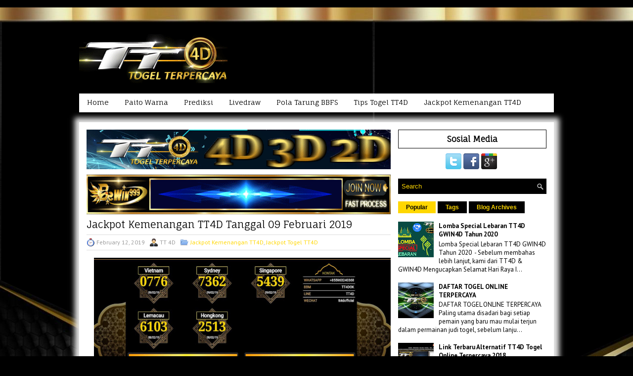

--- FILE ---
content_type: text/html; charset=UTF-8
request_url: http://www.infott4d.quest/2019/02/jackpot-kemenangan-tt4d-tanggal-09-februari-2019.html
body_size: 36771
content:
<!DOCTYPE html>
<html dir='ltr' xmlns='http://www.w3.org/1999/xhtml' xmlns:b='http://www.google.com/2005/gml/b' xmlns:data='http://www.google.com/2005/gml/data' xmlns:expr='http://www.google.com/2005/gml/expr'>
<head>
<link href='https://www.blogger.com/static/v1/widgets/2944754296-widget_css_bundle.css' rel='stylesheet' type='text/css'/>
=
	<meta content='INFO TT4D | TT4D SITUS AGEN TOGEL ONLINE TERPERCAYA' name='title'/>
<meta content='INFO TT4D memberikan semua informasi mengenai TT4D Togel Online Terpercaya yang memberikan hadiah semua prize dengan fitur BBFS 10 Digit, bonus new member, bonus deposit harian, cashback togel, bonus refferal. Selain itu juga menyediakan permainan slot pragmatic, jokerslot, habanero, queenmaker, dan idnplay' name='description'/>
<meta content='tt4d, daftar tt4d, login tt4d, togel terpercaya, info tt4d, situs togel, togel online, agen togel online terpercaya, togel hadiah semua prize' name='keywords'/>
<meta content='id' name='language'/>
<meta content='Global' name='distribution'/>
<meta content='google-site-verification=kk50HOsks4i-TRdDwLJEhvLCUaUh91cKu5ppuu4sSXs' name='google-site-verification'/>
<meta content='index, follow' name='robots'/>
<meta content='index,follow' name='googlebot'/>
<meta content='never' name='expires'/>
<meta content='INFO TT4D | TT4D SITUS AGEN TOGEL ONLINE TERPERCAYA' name='dc.title'/>
<meta content='INFO TT4D' name='dc.creator.name'/>
<meta content='INFO TT4D' name='dc.publisher'>
<meta content='Jakarta' name='geo.placename'/>
<meta content='ID-JK' name='geo.region'/>
<meta content='ID' name='geo.country'/>
<meta content='qzWnpjVJM_KPvf_eg1Y8R5g7TxkCBPq74pz9sHzYKlA' name='google-site-verification'/>
</meta>
<link href='http://fonts.googleapis.com/css?family=PT+Sans:400,700' rel='stylesheet' type='text/css'/>
<link href='http://fonts.googleapis.com/css?family=Fauna+One' rel='stylesheet' type='text/css'/>
<meta content='text/html; charset=UTF-8' http-equiv='Content-Type'/>
<meta content='blogger' name='generator'/>
<link href='http://www.infott4d.quest/favicon.ico' rel='icon' type='image/x-icon'/>
<link href='http://www.infott4d.quest/2019/02/jackpot-kemenangan-tt4d-tanggal-09-februari-2019.html' rel='canonical'/>
<link rel="alternate" type="application/atom+xml" title="INFO TT4D | TT4D SITUS AGEN TOGEL ONLINE TERPERCAYA - Atom" href="http://www.infott4d.quest/feeds/posts/default" />
<link rel="alternate" type="application/rss+xml" title="INFO TT4D | TT4D SITUS AGEN TOGEL ONLINE TERPERCAYA - RSS" href="http://www.infott4d.quest/feeds/posts/default?alt=rss" />
<link rel="service.post" type="application/atom+xml" title="INFO TT4D | TT4D SITUS AGEN TOGEL ONLINE TERPERCAYA - Atom" href="https://www.blogger.com/feeds/3501987263054722311/posts/default" />

<link rel="alternate" type="application/atom+xml" title="INFO TT4D | TT4D SITUS AGEN TOGEL ONLINE TERPERCAYA - Atom" href="http://www.infott4d.quest/feeds/2833001604610291336/comments/default" />
<!--Can't find substitution for tag [blog.ieCssRetrofitLinks]-->
<link href='https://blogger.googleusercontent.com/img/b/R29vZ2xl/AVvXsEi9TEXQgprDoEQXHDwrSpWSeGr9IAWdZE3u5-Adu-990I1WFnSig_3WtPKqrrAx9m1uvd_nNrwRX9zBTrvCMMK_71dd0dr19ou142bolhAbt9QiRWgHR94WXdJTDnitUnJp77PukXoAkwQ/s640/09-02-2019-TT4D-2.JPG' rel='image_src'/>
<meta content='http://www.infott4d.quest/2019/02/jackpot-kemenangan-tt4d-tanggal-09-februari-2019.html' property='og:url'/>
<meta content='Jackpot Kemenangan TT4D Tanggal 09 Februari 2019' property='og:title'/>
<meta content='' property='og:description'/>
<meta content='https://blogger.googleusercontent.com/img/b/R29vZ2xl/AVvXsEi9TEXQgprDoEQXHDwrSpWSeGr9IAWdZE3u5-Adu-990I1WFnSig_3WtPKqrrAx9m1uvd_nNrwRX9zBTrvCMMK_71dd0dr19ou142bolhAbt9QiRWgHR94WXdJTDnitUnJp77PukXoAkwQ/w1200-h630-p-k-no-nu/09-02-2019-TT4D-2.JPG' property='og:image'/>
<!-- Start www.bloggertipandtrick.net: Changing the Blogger Title Tag -->
<title>Jackpot Kemenangan TT4D Tanggal 09 Februari 2019 ~ INFO TT4D | TT4D SITUS AGEN TOGEL ONLINE TERPERCAYA</title>
<!-- End www.bloggertipandtrick.net: Changing the Blogger Title Tag -->
<style id='page-skin-1' type='text/css'><!--
/*
-----------------------------------------------
Blogger Template Style
Name:   FinanceNet
Author: Lasantha Bandara
URL 1:  http://www.premiumbloggertemplates.com/
URL 2:  http://www.bloggertipandtrick.net/
Theme URL: http://www.premiumbloggertemplates.com/financenet-blogger-template/
Date:   December 2013
License:  This free Blogger template is licensed under the Creative Commons Attribution 3.0 License, which permits both personal and commercial use.
However, to satisfy the 'attribution' clause of the license, you are required to keep the footer links intact which provides due credit to its authors. For more specific details about the license, you may visit the URL below:
http://creativecommons.org/licenses/by/3.0/
----------------------------------------------- */
body#layout ul{list-style-type:none;list-style:none}
body#layout ul li{list-style-type:none;list-style:none}
body#layout #myGallery{display:none}
body#layout .featuredposts{display:none}
body#layout .fp-slider{display:none}
body#layout #navcontainer{display:none}
body#layout .menu-secondary-wrap{display:none}
body#layout .menu-secondary-container{display:none}
body#layout #skiplinks{display:none}
body#layout .feedtwitter{display:none}
body#layout #header-wrapper {margin-bottom:10px;min-height:120px;}
body#layout .social-profiles-widget h3 {display:none;}
/* Variable definitions
====================
<Variable name="bgcolor" description="Page Background Color"
type="color" default="#fff">
<Variable name="textcolor" description="Text Color"
type="color" default="#333">
<Variable name="linkcolor" description="Link Color"
type="color" default="#58a">
<Variable name="pagetitlecolor" description="Blog Title Color"
type="color" default="#666">
<Variable name="descriptioncolor" description="Blog Description Color"
type="color" default="#999">
<Variable name="titlecolor" description="Post Title Color"
type="color" default="#c60">
<Variable name="bordercolor" description="Border Color"
type="color" default="#ccc">
<Variable name="sidebarcolor" description="Sidebar Title Color"
type="color" default="#999">
<Variable name="sidebartextcolor" description="Sidebar Text Color"
type="color" default="#666">
<Variable name="visitedlinkcolor" description="Visited Link Color"
type="color" default="#999">
<Variable name="bodyfont" description="Text Font"
type="font" default="normal normal 100% Georgia, Serif">
<Variable name="headerfont" description="Sidebar Title Font"
type="font"
default="normal normal 78% 'Trebuchet MS',Trebuchet,Arial,Verdana,Sans-serif">
<Variable name="pagetitlefont" description="Blog Title Font"
type="font"
default="normal normal 200% Georgia, Serif">
<Variable name="descriptionfont" description="Blog Description Font"
type="font"
default="normal normal 78% 'Trebuchet MS', Trebuchet, Arial, Verdana, Sans-serif">
<Variable name="postfooterfont" description="Post Footer Font"
type="font"
default="normal normal 78% 'Trebuchet MS', Trebuchet, Arial, Verdana, Sans-serif">
<Variable name="startSide" description="Side where text starts in blog language"
type="automatic" default="left">
<Variable name="endSide" description="Side where text ends in blog language"
type="automatic" default="right">
*/
/* Use this with templates/template-twocol.html */
body{background: #000000 url('https://blogger.googleusercontent.com/img/b/R29vZ2xl/AVvXsEjYtDDZL8ZD4bZIKeHUnzFYAoBX7pznsRHXJed3p5n54yHcDVxUPCuvUeD2J3s4393bDj4vpBW45Ae7BTpshrseUrHQcEDIBcJ6v9h4C70QBrHVyUDE0EIu9_5Ihsggp8mq9J2DGuoShWQ/s1600/6160018d0567347b9199e14bd33fc26d.jpg') left 15px repeat-x;color:#000000;font-family: Arial, Helvetica, Sans-serif;font-size: 15px;margin:0px;padding:0px;}
a:link,a:visited{color:#FFD700;text-decoration:none;outline:none;}
a:hover{color:#5AD2B3;text-decoration:none;outline:none;}
a img{border-width:0}
#body-wrapper{margin:0px;padding:0px;}
.section, .widget {margin:0;padding:0;}
/* Header-----------------------------------------------*/
#header-wrapper{width:960px;margin: 25px auto 0px;height:60px;padding:25px 0px 50px 0px;overflow:hidden;}
#header-inner{background-position:center;margin-left:auto;margin-right:auto}
#header{margin:0;border:0 solid #cccccc;color:#000000;float:center;width:100%;overflow:hidden;}
#header h1{color:#000000;text-shadow:0px 1px 0px #fff;margin:0 5px 0;padding:0px 0px 0px 0px;font-family:&#39;Fauna One&#39;,Arial,Helvetica,Sans-serif;font-weight:bold;font-size:24px;line-height:24px;}
#header .description{padding-left:7px;color:#000000;text-shadow:0px 1px 0px #fff;line-height:14px;font-size:14px;padding-top:0px;margin-top:10px;font-family:PT Sans,Arial,Helvetica,Sans-serif;}
#header h1 a,#header h1 a:visited{color:#000000;text-decoration:none}
#header h2{padding-left:5px;color:#000000;font:14px Arial,Helvetica,Sans-serif}
#header2{float:right;width:56%;margin-right:0px;padding-right:0px;overflow:hidden;}
#header2 .widget{padding:0px 0px 0px 0px;float:right}
.social-profiles-widget img{margin:0 4px 0 0}
.social-profiles-widget img:hover{opacity:0.8}
#top-social-profiles{padding-top:10px;padding-right:15px;height:32px;text-align:right}
#top-social-profiles img{margin:0 0 0 6px !important}
#top-social-profiles img:hover{opacity:0.8}
#top-social-profiles .widget-container{background:none;padding:0;border:0;}
/* Outer-Wrapper----------------------------------------------- */
#outer-wrapper{width:960px;margin:15px auto 0px;padding:0px 0px 0px 0px;text-align:left;}
#content-wrapper{background:#fff;padding:15px;-webkit-box-shadow: 1px 1px 10px 10px #E4E4E4; -moz-box-shadow: 1px 1px 10px 10px #E4E4E4; box-shadow: 1px 1px 10px 10px #E4E4E4;}
#main-wrapper{width:615px;float:left;margin:0px;padding:0px 0px 0px 0px;word-wrap:break-word;overflow:hidden;}
#rsidebar-wrapper{width:300px;float:right;margin:0px;padding:0px 0px 0px 0px;word-wrap:break-word;overflow:hidden;}
/* Headings----------------------------------------------- */
h2{}
/* Posts-----------------------------------------------*/
h2.date-header{margin:1.5em 0 .5em;display:none;}
.wrapfullpost{}
.post{margin-bottom:15px;}
.post-title{color:#000000;margin:0 0 10px 0;padding:0;font-family:'Fauna One',sans-serif;font-size:20px;line-height:20px;font-weight:normal;}
.post-title a,.post-title a:visited,.post-title strong{display:block;text-decoration:none;color:#000000;text-decoration:none;}
.post-title strong,.post-title a:hover{color:#000000;text-decoration:none;}
.post-body{margin:0px;padding:0px 10px 0px 0px;font-family:Arial, Helvetica, Sans-serif;line-height: 20px;}
.post-footer{margin:5px 0;}
.comment-link{margin-left:.6em}
.post-body img{padding:3px;}
.pbtthumbimg {float:left;margin:0px 10px 5px 0px;padding:6px;border:1px solid #eee;background:#ffffff;width:200px;height:150px;}
.postmeta-primary{color:#999;font-size:12px;line-height:18px;border-top:1px solid #DDD;border-bottom:1px solid #ddd;margin:0 0 5px;padding:6px 0;}
.postmeta-secondary{color:#999;font-size:12px;line-height:18px;padding:0 0 10px;}
.postmeta-comment{float:right;background:url(https://blogger.googleusercontent.com/img/b/R29vZ2xl/AVvXsEirRuDl4CXdr8gRgWFb20HyiMPUPoBSsGzg9_sMkF8NIEcbumeCTAdh2Zi0PoA8kdjsXVV0L6IdX-MpCcAkvdTVihkgrymhbah1qpSZe9cA_oxPrLYGwJIFUVKBfrfNNevedyAWP2BYi67Z/s0/comments-big.png) no-repeat 0 0;width:39px;height:32px;text-align:center;font-size:14px;font-weight:bold;padding:4px 0 0 2px;}
.postmeta-comment a{color:#222;text-decoration:none;}
.postmeta-primary span,.postmeta-secondary span{background-position:left center;background-repeat:no-repeat;padding:3px 0 3px 20px;}
.meta_date{background-image:url(https://blogger.googleusercontent.com/img/b/R29vZ2xl/AVvXsEgltkoW4-T4DdS1o3iE9uDaNcqAMIij6orhY3X8dQdJ3HpWzSrEC3oudtBfLXipYgF8NFSle1eHET4KxYJfbp2mhEDzmKdk2xRgxT1OXcyt-HSpf_ii6tiN033QlNy2P3V3UzG6hTvAHAC4/s0/date.png);}
.meta_author{background-image:url(https://blogger.googleusercontent.com/img/b/R29vZ2xl/AVvXsEh9JxoZuAAa3FGCEae7X1b9CVw2I4oAyAMRv7-bhdPCEM3MJvqcEEMgK9NG3egimtj3m6L-6XI_S8YKuOzzC_JpzFb0PCAWrg8bDC0Hgb_exg9nm6VEL9avKFbS1kr8Du4eag9tET7Lnqk3/s0/author.png);margin-left:10px;}
.meta_comments{background-image:url(https://blogger.googleusercontent.com/img/b/R29vZ2xl/AVvXsEiEdGfx3VhwFS1eQj3LsVqQW370ZqF3bkaaAzpePt6w75WXflnC-2Je68C79om8_zJRQ7gAHwr4n8WJ6RQUZtJ35Ti6peiq_vS7uXIQRKG7ZMpwoJvCzN1466PSrqLn7qVpEbJdDPYphfUj/s0/comments.png);}
.meta_edit{background-image:url(images/edit.png);}
.meta_categories{background-image:url(https://blogger.googleusercontent.com/img/b/R29vZ2xl/AVvXsEjWLrXYPMt52oZEgn72XvxoBQH5R23GOQXqRIoFzRs5pET5e-5iXTxy1rvEK3bGV6xNZuYLtlna8P5sw1exTFDwAiEjZGFComBkBCj1LbemTjtDOqw2otSrVutV9XyQkX12QCZjiCveAbHx/s0/category.png);margin-left:10px;}
.meta_tags{background-image:url(https://blogger.googleusercontent.com/img/b/R29vZ2xl/AVvXsEgk9F4cg4WaepFU75BFlnQSQc4W-3T9IG3myIyHw9bvDj0TGvwSTetsb9i7FeGBZaS2NiSESVdh95Zqu5cGPQsUji0Y0hXxjNLI9unlcfnewwZbqI2kCUp2X5zitWuck1BsK7tL0KkUKPTk/s0/tags.png);}
.readmore{margin-bottom:5px;float:right;}
.readmore a{color:#000000;background:#F3F3F3;font-size:12px;line-height:12px;display:inline-block;text-decoration:none;text-transform:none;padding:8px 14px;}
.readmore a:hover{color:#fff;background:#000000;text-decoration:none;}
/* Sidebar Content----------------------------------------------- */
.sidebar{margin:0 0 10px 0;font-size:13px;color:#000000;}
.sidebar a{text-decoration:none;color:#000000;}
.sidebar a:hover{text-decoration:none;color:#56B59D;}
.sidebar h2, h3.widgettitle{background:url(#) left center no-repeat;border:1px solid #000000;color:#000000;text-align:center;font-size:16px;line-height:16px;font-family:'Fauna One', serif;font-weight:bold;text-decoration:none;text-transform:none;margin:0 0 10px;padding:10px;}
.sidebar ul{list-style-type:none;list-style:none;margin:0px;padding:0px;}
.sidebar ul li{margin:0 0 8px;padding:0 0 9px;}
.sidebar .widget{margin:0 0 15px 0;padding:0;color:#000000;font-size:13px;}
.main .widget{margin:0 0 5px;padding:0 0 2px}
.main .Blog{border-bottom-width:0}
.widget-container{list-style-type:none;list-style:none;margin:0 0 15px 0;padding:0;color:#000000;font-size:13px}
/* FOOTER ----------------------------------------------- */
#footer-container{}
#footer{margin:25px 0 15px;}
#copyrights{color:#434141;background:#F4F4F4;text-align:center;-webkit-box-shadow:1px 1px 10px 10px #E3E3E3;-moz-box-shadow:1px 1px 10px 10px #E3E3E3;box-shadow:1px 1px 10px 10px #E3E3E3;padding:20px 0;}
#copyrights a{color:#434141;}
#copyrights a:hover{color:#434141;text-decoration:none;}
#credits{color:#7D7D7D;text-align:center;font-size:11px;padding:10px 0 0;}
#credits a{color:#7D7D7D;text-decoration:none;}
#credits a:hover{text-decoration:none;color:#7D7D7D;}
#footer-widgets-container{}
#footer-widgets{background:#FFF;border-top:2px solid #F1F1F1;-webkit-box-shadow:1px 8px 10px 10px #E4E4E4;-moz-box-shadow:1px 8px 10px 10px #E4E4E4;box-shadow:1px 8px 10px 10px #E4E4E4;padding:20px 0 0;}
.footer-widget-box{width:300px;float:left;margin-left:15px;}
.footer-widget-box-last{}
#footer-widgets .widget-container{color:#000000;}
#footer-widgets .widget-container a{text-decoration:none;color:#000000;}
#footer-widgets .widget-container a:hover{text-decoration:none;color:#000000;}
#footer-widgets h2{background:url(https://blogger.googleusercontent.com/img/b/R29vZ2xl/AVvXsEia4WsoJjoD6fzbpB3taIDlTxWbnMfJxMrZRZBaRXYNzsRk14I7b7qFqEJe7Lwi_UwIEtbSzfbWQm7_oIB0FyO30L5i5nlU6mXXedbeJxGNpzy_k4P_43ZumGW23S3r_A-LEw-NnJsiWEoq/s0/widgettitle-bg.png) left center no-repeat;border:1px solid #000000;color:#000000;font-size:16px;line-height:16px;font-family:'Fauna One', serif;font-weight:normal;text-decoration:none;text-transform:none;margin:0 0 10px;padding:10px;}
#footer-widgets .widget ul{list-style-type:none;list-style:none;margin:0px;padding:0px;}
#footer-widgets .widget ul li{margin:0 0 8px;padding:0 0 9px;}
.footersec {}
.footersec .widget{margin-bottom:20px;}
.footersec ul{}
.footersec ul li{}
/* Search ----------------------------------------------- */
#search{border:1px solid #000000;background:#000 url(https://blogger.googleusercontent.com/img/b/R29vZ2xl/AVvXsEh8Mzhwn_wj_LdozvQVgl5hylOICRGFUYpP7b6gFopK9isLRf74KfvXKa3qidQQZxHj4juRH3G7GKIFIg0pkf8DaVNHtabZP4J2E0EYmDNzwJKff9APN0sStCjdO0hg9f8bOMHM-W7XU4Qu/s0/search.png) 99% 50% no-repeat;text-align:left;padding:6px 24px 6px 6px;}
#search #s{background:none;color:#FFD700 ;border:0;width:100%;outline:none;margin:0;padding:0;}
#content-search{width:300px;padding:15px 0;}
/* Comments----------------------------------------------- */
#comments{margin-bottom:15px;padding:10px;}
#comments h4{font-size:16px;font-weight:bold;margin:1em 0;color:#000000;}
#comments-block3{padding:0;margin:0;float:left;overflow:hidden;position:relative;}
#comment-name-url{width:465px;float:left}
#comment-date{width:465px;float:left;margin-top:5px;font-size:10px;}
#comment-header{float:left;padding:5px 0 40px 10px;margin:5px 0px 15px 0px;position:relative;background-color:#fff;border:1px dashed #ddd;}
.avatar-image-container{background:url(https://blogger.googleusercontent.com/img/b/R29vZ2xl/AVvXsEjLeE2oo5uROAXHTx0-83c94gRPk19MSoPPQrd54FaJHCZf1Gq0Q0KxVIt7lzdHqeWEy4wukZ6cHujyNpw2oOysdSk_Kqyrjm9rcr-Wiv88Lsw8w-Oo_a4gLXx_5S8cLPFp609QV1v9XA3v/s0/comment-avatar.jpg);width:32px;height:32px;float:right;margin:5px 10px 5px 5px;border:1px solid #ddd;}
.avatar-image-container img{width:32px;height:32px;}
a.comments-autor-name{color:#000;font:normal bold 14px Arial,Tahoma,Verdana}
a.says{color:#000;font:normal 14px Arial,Tahoma,Verdana}
.says a:hover{text-decoration:none}
.deleted-comment{font-style:italic;color:gray}
#blog-pager-newer-link{float:left}
#blog-pager-older-link{float:right}
#blog-pager{text-align:center}
.feed-links{clear:both;line-height:2.5em}
/* Profile ----------------------------------------------- */
.profile-img{float:left;margin-top:0;margin-right:5px;margin-bottom:5px;margin-left:0;padding:4px;border:1px solid #cccccc}
.profile-data{margin:0;text-transform:uppercase;letter-spacing:.1em;font:normal normal 78% 'Trebuchet MS', Trebuchet, Arial, Verdana, Sans-serif;color:#999999;font-weight:bold;line-height:1.6em}
.profile-datablock{margin:.5em 0 .5em}
.profile-textblock{margin:0.5em 0;line-height:1.6em}
.avatar-image-container{background:url(https://blogger.googleusercontent.com/img/b/R29vZ2xl/AVvXsEjLeE2oo5uROAXHTx0-83c94gRPk19MSoPPQrd54FaJHCZf1Gq0Q0KxVIt7lzdHqeWEy4wukZ6cHujyNpw2oOysdSk_Kqyrjm9rcr-Wiv88Lsw8w-Oo_a4gLXx_5S8cLPFp609QV1v9XA3v/s0/comment-avatar.jpg);width:32px;height:32px;float:right;margin:5px 10px 5px 5px;border:1px solid #ddd;}
.avatar-image-container img{width:32px;height:32px;}
.profile-link{font:normal normal 78% 'Trebuchet MS', Trebuchet, Arial, Verdana, Sans-serif;text-transform:uppercase;letter-spacing:.1em}
#navbar-iframe{height:0;visibility:hidden;display:none;}
body{
user-select: none;
-webkit-user-select: none;
-moz-user-select: none;
-ms-user-select: none;
-khtml-user-select: none;
}

--></style>
<script src='https://ajax.googleapis.com/ajax/libs/jquery/1.10.2/jquery.min.js' type='text/javascript'></script>
<script type='text/javascript'>
//<![CDATA[

/*! jQuery Migrate v1.2.1 | (c) 2005, 2013 jQuery Foundation, Inc. and other contributors | jquery.org/license */
jQuery.migrateMute===void 0&&(jQuery.migrateMute=!0),function(e,t,n){function r(n){var r=t.console;i[n]||(i[n]=!0,e.migrateWarnings.push(n),r&&r.warn&&!e.migrateMute&&(r.warn("JQMIGRATE: "+n),e.migrateTrace&&r.trace&&r.trace()))}function a(t,a,i,o){if(Object.defineProperty)try{return Object.defineProperty(t,a,{configurable:!0,enumerable:!0,get:function(){return r(o),i},set:function(e){r(o),i=e}}),n}catch(s){}e._definePropertyBroken=!0,t[a]=i}var i={};e.migrateWarnings=[],!e.migrateMute&&t.console&&t.console.log&&t.console.log("JQMIGRATE: Logging is active"),e.migrateTrace===n&&(e.migrateTrace=!0),e.migrateReset=function(){i={},e.migrateWarnings.length=0},"BackCompat"===document.compatMode&&r("jQuery is not compatible with Quirks Mode");var o=e("<input/>",{size:1}).attr("size")&&e.attrFn,s=e.attr,u=e.attrHooks.value&&e.attrHooks.value.get||function(){return null},c=e.attrHooks.value&&e.attrHooks.value.set||function(){return n},l=/^(?:input|button)$/i,d=/^[238]$/,p=/^(?:autofocus|autoplay|async|checked|controls|defer|disabled|hidden|loop|multiple|open|readonly|required|scoped|selected)$/i,f=/^(?:checked|selected)$/i;a(e,"attrFn",o||{},"jQuery.attrFn is deprecated"),e.attr=function(t,a,i,u){var c=a.toLowerCase(),g=t&&t.nodeType;return u&&(4>s.length&&r("jQuery.fn.attr( props, pass ) is deprecated"),t&&!d.test(g)&&(o?a in o:e.isFunction(e.fn[a])))?e(t)[a](i):("type"===a&&i!==n&&l.test(t.nodeName)&&t.parentNode&&r("Can't change the 'type' of an input or button in IE 6/7/8"),!e.attrHooks[c]&&p.test(c)&&(e.attrHooks[c]={get:function(t,r){var a,i=e.prop(t,r);return i===!0||"boolean"!=typeof i&&(a=t.getAttributeNode(r))&&a.nodeValue!==!1?r.toLowerCase():n},set:function(t,n,r){var a;return n===!1?e.removeAttr(t,r):(a=e.propFix[r]||r,a in t&&(t[a]=!0),t.setAttribute(r,r.toLowerCase())),r}},f.test(c)&&r("jQuery.fn.attr('"+c+"') may use property instead of attribute")),s.call(e,t,a,i))},e.attrHooks.value={get:function(e,t){var n=(e.nodeName||"").toLowerCase();return"button"===n?u.apply(this,arguments):("input"!==n&&"option"!==n&&r("jQuery.fn.attr('value') no longer gets properties"),t in e?e.value:null)},set:function(e,t){var a=(e.nodeName||"").toLowerCase();return"button"===a?c.apply(this,arguments):("input"!==a&&"option"!==a&&r("jQuery.fn.attr('value', val) no longer sets properties"),e.value=t,n)}};var g,h,v=e.fn.init,m=e.parseJSON,y=/^([^<]*)(<[\w\W]+>)([^>]*)$/;e.fn.init=function(t,n,a){var i;return t&&"string"==typeof t&&!e.isPlainObject(n)&&(i=y.exec(e.trim(t)))&&i[0]&&("<"!==t.charAt(0)&&r("$(html) HTML strings must start with '<' character"),i[3]&&r("$(html) HTML text after last tag is ignored"),"#"===i[0].charAt(0)&&(r("HTML string cannot start with a '#' character"),e.error("JQMIGRATE: Invalid selector string (XSS)")),n&&n.context&&(n=n.context),e.parseHTML)?v.call(this,e.parseHTML(i[2],n,!0),n,a):v.apply(this,arguments)},e.fn.init.prototype=e.fn,e.parseJSON=function(e){return e||null===e?m.apply(this,arguments):(r("jQuery.parseJSON requires a valid JSON string"),null)},e.uaMatch=function(e){e=e.toLowerCase();var t=/(chrome)[ \/]([\w.]+)/.exec(e)||/(webkit)[ \/]([\w.]+)/.exec(e)||/(opera)(?:.*version|)[ \/]([\w.]+)/.exec(e)||/(msie) ([\w.]+)/.exec(e)||0>e.indexOf("compatible")&&/(mozilla)(?:.*? rv:([\w.]+)|)/.exec(e)||[];return{browser:t[1]||"",version:t[2]||"0"}},e.browser||(g=e.uaMatch(navigator.userAgent),h={},g.browser&&(h[g.browser]=!0,h.version=g.version),h.chrome?h.webkit=!0:h.webkit&&(h.safari=!0),e.browser=h),a(e,"browser",e.browser,"jQuery.browser is deprecated"),e.sub=function(){function t(e,n){return new t.fn.init(e,n)}e.extend(!0,t,this),t.superclass=this,t.fn=t.prototype=this(),t.fn.constructor=t,t.sub=this.sub,t.fn.init=function(r,a){return a&&a instanceof e&&!(a instanceof t)&&(a=t(a)),e.fn.init.call(this,r,a,n)},t.fn.init.prototype=t.fn;var n=t(document);return r("jQuery.sub() is deprecated"),t},e.ajaxSetup({converters:{"text json":e.parseJSON}});var b=e.fn.data;e.fn.data=function(t){var a,i,o=this[0];return!o||"events"!==t||1!==arguments.length||(a=e.data(o,t),i=e._data(o,t),a!==n&&a!==i||i===n)?b.apply(this,arguments):(r("Use of jQuery.fn.data('events') is deprecated"),i)};var j=/\/(java|ecma)script/i,w=e.fn.andSelf||e.fn.addBack;e.fn.andSelf=function(){return r("jQuery.fn.andSelf() replaced by jQuery.fn.addBack()"),w.apply(this,arguments)},e.clean||(e.clean=function(t,a,i,o){a=a||document,a=!a.nodeType&&a[0]||a,a=a.ownerDocument||a,r("jQuery.clean() is deprecated");var s,u,c,l,d=[];if(e.merge(d,e.buildFragment(t,a).childNodes),i)for(c=function(e){return!e.type||j.test(e.type)?o?o.push(e.parentNode?e.parentNode.removeChild(e):e):i.appendChild(e):n},s=0;null!=(u=d[s]);s++)e.nodeName(u,"script")&&c(u)||(i.appendChild(u),u.getElementsByTagName!==n&&(l=e.grep(e.merge([],u.getElementsByTagName("script")),c),d.splice.apply(d,[s+1,0].concat(l)),s+=l.length));return d});var Q=e.event.add,x=e.event.remove,k=e.event.trigger,N=e.fn.toggle,T=e.fn.live,M=e.fn.die,S="ajaxStart|ajaxStop|ajaxSend|ajaxComplete|ajaxError|ajaxSuccess",C=RegExp("\\b(?:"+S+")\\b"),H=/(?:^|\s)hover(\.\S+|)\b/,A=function(t){return"string"!=typeof t||e.event.special.hover?t:(H.test(t)&&r("'hover' pseudo-event is deprecated, use 'mouseenter mouseleave'"),t&&t.replace(H,"mouseenter$1 mouseleave$1"))};e.event.props&&"attrChange"!==e.event.props[0]&&e.event.props.unshift("attrChange","attrName","relatedNode","srcElement"),e.event.dispatch&&a(e.event,"handle",e.event.dispatch,"jQuery.event.handle is undocumented and deprecated"),e.event.add=function(e,t,n,a,i){e!==document&&C.test(t)&&r("AJAX events should be attached to document: "+t),Q.call(this,e,A(t||""),n,a,i)},e.event.remove=function(e,t,n,r,a){x.call(this,e,A(t)||"",n,r,a)},e.fn.error=function(){var e=Array.prototype.slice.call(arguments,0);return r("jQuery.fn.error() is deprecated"),e.splice(0,0,"error"),arguments.length?this.bind.apply(this,e):(this.triggerHandler.apply(this,e),this)},e.fn.toggle=function(t,n){if(!e.isFunction(t)||!e.isFunction(n))return N.apply(this,arguments);r("jQuery.fn.toggle(handler, handler...) is deprecated");var a=arguments,i=t.guid||e.guid++,o=0,s=function(n){var r=(e._data(this,"lastToggle"+t.guid)||0)%o;return e._data(this,"lastToggle"+t.guid,r+1),n.preventDefault(),a[r].apply(this,arguments)||!1};for(s.guid=i;a.length>o;)a[o++].guid=i;return this.click(s)},e.fn.live=function(t,n,a){return r("jQuery.fn.live() is deprecated"),T?T.apply(this,arguments):(e(this.context).on(t,this.selector,n,a),this)},e.fn.die=function(t,n){return r("jQuery.fn.die() is deprecated"),M?M.apply(this,arguments):(e(this.context).off(t,this.selector||"**",n),this)},e.event.trigger=function(e,t,n,a){return n||C.test(e)||r("Global events are undocumented and deprecated"),k.call(this,e,t,n||document,a)},e.each(S.split("|"),function(t,n){e.event.special[n]={setup:function(){var t=this;return t!==document&&(e.event.add(document,n+"."+e.guid,function(){e.event.trigger(n,null,t,!0)}),e._data(this,n,e.guid++)),!1},teardown:function(){return this!==document&&e.event.remove(document,n+"."+e._data(this,n)),!1}}})}(jQuery,window);

//]]>
</script>
<script type='text/javascript'>
//<![CDATA[

/**
 * jQuery Mobile Menu 
 * Turn unordered list menu into dropdown select menu
 * version 1.0(31-OCT-2011)
 * 
 * Built on top of the jQuery library
 *   http://jquery.com
 * 
 * Documentation
 * 	 http://github.com/mambows/mobilemenu
 */
(function($){
$.fn.mobileMenu = function(options) {
	
	var defaults = {
			defaultText: 'Navigate to...',
			className: 'select-menu',
			containerClass: 'select-menu-container',
			subMenuClass: 'sub-menu',
			subMenuDash: '&ndash;'
		},
		settings = $.extend( defaults, options ),
		el = $(this);
	
	this.each(function(){
		// ad class to submenu list
		el.find('ul').addClass(settings.subMenuClass);

        // Create base menu
		$('<div />',{
			'class' : settings.containerClass
		}).insertAfter( el );
        
		// Create base menu
		$('<select />',{
			'class' : settings.className
		}).appendTo( '.' + settings.containerClass );

		// Create default option
		$('<option />', {
			"value"		: '#',
			"text"		: settings.defaultText
		}).appendTo( '.' + settings.className );

		// Create select option from menu
		el.find('a').each(function(){
			var $this 	= $(this),
					optText	= '&nbsp;' + $this.text(),
					optSub	= $this.parents( '.' + settings.subMenuClass ),
					len			= optSub.length,
					dash;
			
			// if menu has sub menu
			if( $this.parents('ul').hasClass( settings.subMenuClass ) ) {
				dash = Array( len+1 ).join( settings.subMenuDash );
				optText = dash + optText;
			}

			// Now build menu and append it
			$('<option />', {
				"value"	: this.href,
				"html"	: optText,
				"selected" : (this.href == window.location.href)
			}).appendTo( '.' + settings.className );

		}); // End el.find('a').each

		// Change event on select element
		$('.' + settings.className).change(function(){
			var locations = $(this).val();
			if( locations !== '#' ) {
				window.location.href = $(this).val();
			};
		});

	}); // End this.each

	return this;

};
})(jQuery);

//]]>
</script>
<script type='text/javascript'>
//<![CDATA[

(function($){
	/* hoverIntent by Brian Cherne */
	$.fn.hoverIntent = function(f,g) {
		// default configuration options
		var cfg = {
			sensitivity: 7,
			interval: 100,
			timeout: 0
		};
		// override configuration options with user supplied object
		cfg = $.extend(cfg, g ? { over: f, out: g } : f );

		// instantiate variables
		// cX, cY = current X and Y position of mouse, updated by mousemove event
		// pX, pY = previous X and Y position of mouse, set by mouseover and polling interval
		var cX, cY, pX, pY;

		// A private function for getting mouse position
		var track = function(ev) {
			cX = ev.pageX;
			cY = ev.pageY;
		};

		// A private function for comparing current and previous mouse position
		var compare = function(ev,ob) {
			ob.hoverIntent_t = clearTimeout(ob.hoverIntent_t);
			// compare mouse positions to see if they've crossed the threshold
			if ( ( Math.abs(pX-cX) + Math.abs(pY-cY) ) < cfg.sensitivity ) {
				$(ob).unbind("mousemove",track);
				// set hoverIntent state to true (so mouseOut can be called)
				ob.hoverIntent_s = 1;
				return cfg.over.apply(ob,[ev]);
			} else {
				// set previous coordinates for next time
				pX = cX; pY = cY;
				// use self-calling timeout, guarantees intervals are spaced out properly (avoids JavaScript timer bugs)
				ob.hoverIntent_t = setTimeout( function(){compare(ev, ob);} , cfg.interval );
			}
		};

		// A private function for delaying the mouseOut function
		var delay = function(ev,ob) {
			ob.hoverIntent_t = clearTimeout(ob.hoverIntent_t);
			ob.hoverIntent_s = 0;
			return cfg.out.apply(ob,[ev]);
		};

		// A private function for handling mouse 'hovering'
		var handleHover = function(e) {
			// next three lines copied from jQuery.hover, ignore children onMouseOver/onMouseOut
			var p = (e.type == "mouseover" ? e.fromElement : e.toElement) || e.relatedTarget;
			while ( p && p != this ) { try { p = p.parentNode; } catch(e) { p = this; } }
			if ( p == this ) { return false; }

			// copy objects to be passed into t (required for event object to be passed in IE)
			var ev = jQuery.extend({},e);
			var ob = this;

			// cancel hoverIntent timer if it exists
			if (ob.hoverIntent_t) { ob.hoverIntent_t = clearTimeout(ob.hoverIntent_t); }

			// else e.type == "onmouseover"
			if (e.type == "mouseover") {
				// set "previous" X and Y position based on initial entry point
				pX = ev.pageX; pY = ev.pageY;
				// update "current" X and Y position based on mousemove
				$(ob).bind("mousemove",track);
				// start polling interval (self-calling timeout) to compare mouse coordinates over time
				if (ob.hoverIntent_s != 1) { ob.hoverIntent_t = setTimeout( function(){compare(ev,ob);} , cfg.interval );}

			// else e.type == "onmouseout"
			} else {
				// unbind expensive mousemove event
				$(ob).unbind("mousemove",track);
				// if hoverIntent state is true, then call the mouseOut function after the specified delay
				if (ob.hoverIntent_s == 1) { ob.hoverIntent_t = setTimeout( function(){delay(ev,ob);} , cfg.timeout );}
			}
		};

		// bind the function to the two event listeners
		return this.mouseover(handleHover).mouseout(handleHover);
	};
	
})(jQuery);

//]]>
</script>
<script type='text/javascript'>
//<![CDATA[

/*
 * Superfish v1.4.8 - jQuery menu widget
 * Copyright (c) 2008 Joel Birch
 *
 * Dual licensed under the MIT and GPL licenses:
 * 	http://www.opensource.org/licenses/mit-license.php
 * 	http://www.gnu.org/licenses/gpl.html
 *
 * CHANGELOG: http://users.tpg.com.au/j_birch/plugins/superfish/changelog.txt
 */

;(function($){
	$.fn.superfish = function(op){

		var sf = $.fn.superfish,
			c = sf.c,
			$arrow = $(['<span class="',c.arrowClass,'"> &#187;</span>'].join('')),
			over = function(){
				var $$ = $(this), menu = getMenu($$);
				clearTimeout(menu.sfTimer);
				$$.showSuperfishUl().siblings().hideSuperfishUl();
			},
			out = function(){
				var $$ = $(this), menu = getMenu($$), o = sf.op;
				clearTimeout(menu.sfTimer);
				menu.sfTimer=setTimeout(function(){
					o.retainPath=($.inArray($$[0],o.$path)>-1);
					$$.hideSuperfishUl();
					if (o.$path.length && $$.parents(['li.',o.hoverClass].join('')).length<1){over.call(o.$path);}
				},o.delay);	
			},
			getMenu = function($menu){
				var menu = $menu.parents(['ul.',c.menuClass,':first'].join(''))[0];
				sf.op = sf.o[menu.serial];
				return menu;
			},
			addArrow = function($a){ $a.addClass(c.anchorClass).append($arrow.clone()); };
			
		return this.each(function() {
			var s = this.serial = sf.o.length;
			var o = $.extend({},sf.defaults,op);
			o.$path = $('li.'+o.pathClass,this).slice(0,o.pathLevels).each(function(){
				$(this).addClass([o.hoverClass,c.bcClass].join(' '))
					.filter('li:has(ul)').removeClass(o.pathClass);
			});
			sf.o[s] = sf.op = o;
			
			$('li:has(ul)',this)[($.fn.hoverIntent && !o.disableHI) ? 'hoverIntent' : 'hover'](over,out).each(function() {
				if (o.autoArrows) addArrow( $('>a:first-child',this) );
			})
			.not('.'+c.bcClass)
				.hideSuperfishUl();
			
			var $a = $('a',this);
			$a.each(function(i){
				var $li = $a.eq(i).parents('li');
				$a.eq(i).focus(function(){over.call($li);}).blur(function(){out.call($li);});
			});
			o.onInit.call(this);
			
		}).each(function() {
			var menuClasses = [c.menuClass];
			if (sf.op.dropShadows  && !($.browser.msie && $.browser.version < 7)) menuClasses.push(c.shadowClass);
			$(this).addClass(menuClasses.join(' '));
		});
	};

	var sf = $.fn.superfish;
	sf.o = [];
	sf.op = {};
	sf.IE7fix = function(){
		var o = sf.op;
		if ($.browser.msie && $.browser.version > 6 && o.dropShadows && o.animation.opacity!=undefined)
			this.toggleClass(sf.c.shadowClass+'-off');
		};
	sf.c = {
		bcClass     : 'sf-breadcrumb',
		menuClass   : 'sf-js-enabled',
		anchorClass : 'sf-with-ul',
		arrowClass  : 'sf-sub-indicator',
		shadowClass : 'sf-shadow'
	};
	sf.defaults = {
		hoverClass	: 'sfHover',
		pathClass	: 'overideThisToUse',
		pathLevels	: 1,
		delay		: 800,
		animation	: {opacity:'show'},
		speed		: 'normal',
		autoArrows	: true,
		dropShadows : true,
		disableHI	: false,		// true disables hoverIntent detection
		onInit		: function(){}, // callback functions
		onBeforeShow: function(){},
		onShow		: function(){},
		onHide		: function(){}
	};
	$.fn.extend({
		hideSuperfishUl : function(){
			var o = sf.op,
				not = (o.retainPath===true) ? o.$path : '';
			o.retainPath = false;
			var $ul = $(['li.',o.hoverClass].join(''),this).add(this).not(not).removeClass(o.hoverClass)
					.find('>ul').hide().css('visibility','hidden');
			o.onHide.call($ul);
			return this;
		},
		showSuperfishUl : function(){
			var o = sf.op,
				sh = sf.c.shadowClass+'-off',
				$ul = this.addClass(o.hoverClass)
					.find('>ul:hidden').css('visibility','visible');
			sf.IE7fix.call($ul);
			o.onBeforeShow.call($ul);
			$ul.animate(o.animation,o.speed,function(){ sf.IE7fix.call($ul); o.onShow.call($ul); });
			return this;
		}
	});

})(jQuery);



//]]>
</script>
<script type='text/javascript'>
//<![CDATA[

/*
 * jQuery Cycle Plugin (with Transition Definitions)
 * Examples and documentation at: http://jquery.malsup.com/cycle/
 * Copyright (c) 2007-2010 M. Alsup
 * Version: 2.88 (08-JUN-2010)
 * Dual licensed under the MIT and GPL licenses.
 * http://jquery.malsup.com/license.html
 * Requires: jQuery v1.2.6 or later
 */
(function($){var ver="2.88";if($.support==undefined){$.support={opacity:!($.browser.msie)};}function debug(s){if($.fn.cycle.debug){log(s);}}function log(){if(window.console&&window.console.log){window.console.log("[cycle] "+Array.prototype.join.call(arguments," "));}}$.fn.cycle=function(options,arg2){var o={s:this.selector,c:this.context};if(this.length===0&&options!="stop"){if(!$.isReady&&o.s){log("DOM not ready, queuing slideshow");$(function(){$(o.s,o.c).cycle(options,arg2);});return this;}log("terminating; zero elements found by selector"+($.isReady?"":" (DOM not ready)"));return this;}return this.each(function(){var opts=handleArguments(this,options,arg2);if(opts===false){return;}opts.updateActivePagerLink=opts.updateActivePagerLink||$.fn.cycle.updateActivePagerLink;if(this.cycleTimeout){clearTimeout(this.cycleTimeout);}this.cycleTimeout=this.cyclePause=0;var $cont=$(this);var $slides=opts.slideExpr?$(opts.slideExpr,this):$cont.children();var els=$slides.get();if(els.length<2){log("terminating; too few slides: "+els.length);return;}var opts2=buildOptions($cont,$slides,els,opts,o);if(opts2===false){return;}var startTime=opts2.continuous?10:getTimeout(els[opts2.currSlide],els[opts2.nextSlide],opts2,!opts2.rev);if(startTime){startTime+=(opts2.delay||0);if(startTime<10){startTime=10;}debug("first timeout: "+startTime);this.cycleTimeout=setTimeout(function(){go(els,opts2,0,(!opts2.rev&&!opts.backwards));},startTime);}});};function handleArguments(cont,options,arg2){if(cont.cycleStop==undefined){cont.cycleStop=0;}if(options===undefined||options===null){options={};}if(options.constructor==String){switch(options){case"destroy":case"stop":var opts=$(cont).data("cycle.opts");if(!opts){return false;}cont.cycleStop++;if(cont.cycleTimeout){clearTimeout(cont.cycleTimeout);}cont.cycleTimeout=0;$(cont).removeData("cycle.opts");if(options=="destroy"){destroy(opts);}return false;case"toggle":cont.cyclePause=(cont.cyclePause===1)?0:1;checkInstantResume(cont.cyclePause,arg2,cont);return false;case"pause":cont.cyclePause=1;return false;case"resume":cont.cyclePause=0;checkInstantResume(false,arg2,cont);return false;case"prev":case"next":var opts=$(cont).data("cycle.opts");if(!opts){log('options not found, "prev/next" ignored');return false;}$.fn.cycle[options](opts);return false;default:options={fx:options};}return options;}else{if(options.constructor==Number){var num=options;options=$(cont).data("cycle.opts");if(!options){log("options not found, can not advance slide");return false;}if(num<0||num>=options.elements.length){log("invalid slide index: "+num);return false;}options.nextSlide=num;if(cont.cycleTimeout){clearTimeout(cont.cycleTimeout);cont.cycleTimeout=0;}if(typeof arg2=="string"){options.oneTimeFx=arg2;}go(options.elements,options,1,num>=options.currSlide);return false;}}return options;function checkInstantResume(isPaused,arg2,cont){if(!isPaused&&arg2===true){var options=$(cont).data("cycle.opts");if(!options){log("options not found, can not resume");return false;}if(cont.cycleTimeout){clearTimeout(cont.cycleTimeout);cont.cycleTimeout=0;}go(options.elements,options,1,(!opts.rev&&!opts.backwards));}}}function removeFilter(el,opts){if(!$.support.opacity&&opts.cleartype&&el.style.filter){try{el.style.removeAttribute("filter");}catch(smother){}}}function destroy(opts){if(opts.next){$(opts.next).unbind(opts.prevNextEvent);}if(opts.prev){$(opts.prev).unbind(opts.prevNextEvent);}if(opts.pager||opts.pagerAnchorBuilder){$.each(opts.pagerAnchors||[],function(){this.unbind().remove();});}opts.pagerAnchors=null;if(opts.destroy){opts.destroy(opts);}}function buildOptions($cont,$slides,els,options,o){var opts=$.extend({},$.fn.cycle.defaults,options||{},$.metadata?$cont.metadata():$.meta?$cont.data():{});if(opts.autostop){opts.countdown=opts.autostopCount||els.length;}var cont=$cont[0];$cont.data("cycle.opts",opts);opts.$cont=$cont;opts.stopCount=cont.cycleStop;opts.elements=els;opts.before=opts.before?[opts.before]:[];opts.after=opts.after?[opts.after]:[];opts.after.unshift(function(){opts.busy=0;});if(!$.support.opacity&&opts.cleartype){opts.after.push(function(){removeFilter(this,opts);});}if(opts.continuous){opts.after.push(function(){go(els,opts,0,(!opts.rev&&!opts.backwards));});}saveOriginalOpts(opts);if(!$.support.opacity&&opts.cleartype&&!opts.cleartypeNoBg){clearTypeFix($slides);}if($cont.css("position")=="static"){$cont.css("position","relative");}if(opts.width){$cont.width(opts.width);}if(opts.height&&opts.height!="auto"){$cont.height(opts.height);}if(opts.startingSlide){opts.startingSlide=parseInt(opts.startingSlide);}else{if(opts.backwards){opts.startingSlide=els.length-1;}}if(opts.random){opts.randomMap=[];for(var i=0;i<els.length;i++){opts.randomMap.push(i);}opts.randomMap.sort(function(a,b){return Math.random()-0.5;});opts.randomIndex=1;opts.startingSlide=opts.randomMap[1];}else{if(opts.startingSlide>=els.length){opts.startingSlide=0;}}opts.currSlide=opts.startingSlide||0;var first=opts.startingSlide;$slides.css({position:"absolute",top:0,left:0}).hide().each(function(i){var z;if(opts.backwards){z=first?i<=first?els.length+(i-first):first-i:els.length-i;}else{z=first?i>=first?els.length-(i-first):first-i:els.length-i;}$(this).css("z-index",z);});$(els[first]).css("opacity",1).show();removeFilter(els[first],opts);if(opts.fit&&opts.width){$slides.width(opts.width);}if(opts.fit&&opts.height&&opts.height!="auto"){$slides.height(opts.height);}var reshape=opts.containerResize&&!$cont.innerHeight();if(reshape){var maxw=0,maxh=0;for(var j=0;j<els.length;j++){var $e=$(els[j]),e=$e[0],w=$e.outerWidth(),h=$e.outerHeight();if(!w){w=e.offsetWidth||e.width||$e.attr("width");}if(!h){h=e.offsetHeight||e.height||$e.attr("height");}maxw=w>maxw?w:maxw;maxh=h>maxh?h:maxh;}if(maxw>0&&maxh>0){$cont.css({width:maxw+"px",height:maxh+"px"});}}if(opts.pause){$cont.hover(function(){this.cyclePause++;},function(){this.cyclePause--;});}if(supportMultiTransitions(opts)===false){return false;}var requeue=false;options.requeueAttempts=options.requeueAttempts||0;$slides.each(function(){var $el=$(this);this.cycleH=(opts.fit&&opts.height)?opts.height:($el.height()||this.offsetHeight||this.height||$el.attr("height")||0);this.cycleW=(opts.fit&&opts.width)?opts.width:($el.width()||this.offsetWidth||this.width||$el.attr("width")||0);if($el.is("img")){var loadingIE=($.browser.msie&&this.cycleW==28&&this.cycleH==30&&!this.complete);var loadingFF=($.browser.mozilla&&this.cycleW==34&&this.cycleH==19&&!this.complete);var loadingOp=($.browser.opera&&((this.cycleW==42&&this.cycleH==19)||(this.cycleW==37&&this.cycleH==17))&&!this.complete);var loadingOther=(this.cycleH==0&&this.cycleW==0&&!this.complete);if(loadingIE||loadingFF||loadingOp||loadingOther){if(o.s&&opts.requeueOnImageNotLoaded&&++options.requeueAttempts<100){log(options.requeueAttempts," - img slide not loaded, requeuing slideshow: ",this.src,this.cycleW,this.cycleH);setTimeout(function(){$(o.s,o.c).cycle(options);},opts.requeueTimeout);requeue=true;return false;}else{log("could not determine size of image: "+this.src,this.cycleW,this.cycleH);}}}return true;});if(requeue){return false;}opts.cssBefore=opts.cssBefore||{};opts.animIn=opts.animIn||{};opts.animOut=opts.animOut||{};$slides.not(":eq("+first+")").css(opts.cssBefore);if(opts.cssFirst){$($slides[first]).css(opts.cssFirst);}if(opts.timeout){opts.timeout=parseInt(opts.timeout);if(opts.speed.constructor==String){opts.speed=$.fx.speeds[opts.speed]||parseInt(opts.speed);}if(!opts.sync){opts.speed=opts.speed/2;}var buffer=opts.fx=="shuffle"?500:250;while((opts.timeout-opts.speed)<buffer){opts.timeout+=opts.speed;}}if(opts.easing){opts.easeIn=opts.easeOut=opts.easing;}if(!opts.speedIn){opts.speedIn=opts.speed;}if(!opts.speedOut){opts.speedOut=opts.speed;}opts.slideCount=els.length;opts.currSlide=opts.lastSlide=first;if(opts.random){if(++opts.randomIndex==els.length){opts.randomIndex=0;}opts.nextSlide=opts.randomMap[opts.randomIndex];}else{if(opts.backwards){opts.nextSlide=opts.startingSlide==0?(els.length-1):opts.startingSlide-1;}else{opts.nextSlide=opts.startingSlide>=(els.length-1)?0:opts.startingSlide+1;}}if(!opts.multiFx){var init=$.fn.cycle.transitions[opts.fx];if($.isFunction(init)){init($cont,$slides,opts);}else{if(opts.fx!="custom"&&!opts.multiFx){log("unknown transition: "+opts.fx,"; slideshow terminating");return false;}}}var e0=$slides[first];if(opts.before.length){opts.before[0].apply(e0,[e0,e0,opts,true]);}if(opts.after.length>1){opts.after[1].apply(e0,[e0,e0,opts,true]);}if(opts.next){$(opts.next).bind(opts.prevNextEvent,function(){return advance(opts,opts.rev?-1:1);});}if(opts.prev){$(opts.prev).bind(opts.prevNextEvent,function(){return advance(opts,opts.rev?1:-1);});}if(opts.pager||opts.pagerAnchorBuilder){buildPager(els,opts);}exposeAddSlide(opts,els);return opts;}function saveOriginalOpts(opts){opts.original={before:[],after:[]};opts.original.cssBefore=$.extend({},opts.cssBefore);opts.original.cssAfter=$.extend({},opts.cssAfter);opts.original.animIn=$.extend({},opts.animIn);opts.original.animOut=$.extend({},opts.animOut);$.each(opts.before,function(){opts.original.before.push(this);});$.each(opts.after,function(){opts.original.after.push(this);});}function supportMultiTransitions(opts){var i,tx,txs=$.fn.cycle.transitions;if(opts.fx.indexOf(",")>0){opts.multiFx=true;opts.fxs=opts.fx.replace(/\s*/g,"").split(",");for(i=0;i<opts.fxs.length;i++){var fx=opts.fxs[i];tx=txs[fx];if(!tx||!txs.hasOwnProperty(fx)||!$.isFunction(tx)){log("discarding unknown transition: ",fx);opts.fxs.splice(i,1);i--;}}if(!opts.fxs.length){log("No valid transitions named; slideshow terminating.");return false;}}else{if(opts.fx=="all"){opts.multiFx=true;opts.fxs=[];for(p in txs){tx=txs[p];if(txs.hasOwnProperty(p)&&$.isFunction(tx)){opts.fxs.push(p);}}}}if(opts.multiFx&&opts.randomizeEffects){var r1=Math.floor(Math.random()*20)+30;for(i=0;i<r1;i++){var r2=Math.floor(Math.random()*opts.fxs.length);opts.fxs.push(opts.fxs.splice(r2,1)[0]);}debug("randomized fx sequence: ",opts.fxs);}return true;}function exposeAddSlide(opts,els){opts.addSlide=function(newSlide,prepend){var $s=$(newSlide),s=$s[0];if(!opts.autostopCount){opts.countdown++;}els[prepend?"unshift":"push"](s);if(opts.els){opts.els[prepend?"unshift":"push"](s);}opts.slideCount=els.length;$s.css("position","absolute");$s[prepend?"prependTo":"appendTo"](opts.$cont);if(prepend){opts.currSlide++;opts.nextSlide++;}if(!$.support.opacity&&opts.cleartype&&!opts.cleartypeNoBg){clearTypeFix($s);}if(opts.fit&&opts.width){$s.width(opts.width);}if(opts.fit&&opts.height&&opts.height!="auto"){$slides.height(opts.height);}s.cycleH=(opts.fit&&opts.height)?opts.height:$s.height();s.cycleW=(opts.fit&&opts.width)?opts.width:$s.width();$s.css(opts.cssBefore);if(opts.pager||opts.pagerAnchorBuilder){$.fn.cycle.createPagerAnchor(els.length-1,s,$(opts.pager),els,opts);}if($.isFunction(opts.onAddSlide)){opts.onAddSlide($s);}else{$s.hide();}};}$.fn.cycle.resetState=function(opts,fx){fx=fx||opts.fx;opts.before=[];opts.after=[];opts.cssBefore=$.extend({},opts.original.cssBefore);opts.cssAfter=$.extend({},opts.original.cssAfter);opts.animIn=$.extend({},opts.original.animIn);opts.animOut=$.extend({},opts.original.animOut);opts.fxFn=null;$.each(opts.original.before,function(){opts.before.push(this);});$.each(opts.original.after,function(){opts.after.push(this);});var init=$.fn.cycle.transitions[fx];if($.isFunction(init)){init(opts.$cont,$(opts.elements),opts);}};function go(els,opts,manual,fwd){if(manual&&opts.busy&&opts.manualTrump){debug("manualTrump in go(), stopping active transition");$(els).stop(true,true);opts.busy=false;}if(opts.busy){debug("transition active, ignoring new tx request");return;}var p=opts.$cont[0],curr=els[opts.currSlide],next=els[opts.nextSlide];if(p.cycleStop!=opts.stopCount||p.cycleTimeout===0&&!manual){return;}if(!manual&&!p.cyclePause&&!opts.bounce&&((opts.autostop&&(--opts.countdown<=0))||(opts.nowrap&&!opts.random&&opts.nextSlide<opts.currSlide))){if(opts.end){opts.end(opts);}return;}var changed=false;if((manual||!p.cyclePause)&&(opts.nextSlide!=opts.currSlide)){changed=true;var fx=opts.fx;curr.cycleH=curr.cycleH||$(curr).height();curr.cycleW=curr.cycleW||$(curr).width();next.cycleH=next.cycleH||$(next).height();next.cycleW=next.cycleW||$(next).width();if(opts.multiFx){if(opts.lastFx==undefined||++opts.lastFx>=opts.fxs.length){opts.lastFx=0;}fx=opts.fxs[opts.lastFx];opts.currFx=fx;}if(opts.oneTimeFx){fx=opts.oneTimeFx;opts.oneTimeFx=null;}$.fn.cycle.resetState(opts,fx);if(opts.before.length){$.each(opts.before,function(i,o){if(p.cycleStop!=opts.stopCount){return;}o.apply(next,[curr,next,opts,fwd]);});}var after=function(){$.each(opts.after,function(i,o){if(p.cycleStop!=opts.stopCount){return;}o.apply(next,[curr,next,opts,fwd]);});};debug("tx firing; currSlide: "+opts.currSlide+"; nextSlide: "+opts.nextSlide);opts.busy=1;if(opts.fxFn){opts.fxFn(curr,next,opts,after,fwd,manual&&opts.fastOnEvent);}else{if($.isFunction($.fn.cycle[opts.fx])){$.fn.cycle[opts.fx](curr,next,opts,after,fwd,manual&&opts.fastOnEvent);}else{$.fn.cycle.custom(curr,next,opts,after,fwd,manual&&opts.fastOnEvent);}}}if(changed||opts.nextSlide==opts.currSlide){opts.lastSlide=opts.currSlide;if(opts.random){opts.currSlide=opts.nextSlide;if(++opts.randomIndex==els.length){opts.randomIndex=0;}opts.nextSlide=opts.randomMap[opts.randomIndex];if(opts.nextSlide==opts.currSlide){opts.nextSlide=(opts.currSlide==opts.slideCount-1)?0:opts.currSlide+1;}}else{if(opts.backwards){var roll=(opts.nextSlide-1)<0;if(roll&&opts.bounce){opts.backwards=!opts.backwards;opts.nextSlide=1;opts.currSlide=0;}else{opts.nextSlide=roll?(els.length-1):opts.nextSlide-1;opts.currSlide=roll?0:opts.nextSlide+1;}}else{var roll=(opts.nextSlide+1)==els.length;if(roll&&opts.bounce){opts.backwards=!opts.backwards;opts.nextSlide=els.length-2;opts.currSlide=els.length-1;}else{opts.nextSlide=roll?0:opts.nextSlide+1;opts.currSlide=roll?els.length-1:opts.nextSlide-1;}}}}if(changed&&opts.pager){opts.updateActivePagerLink(opts.pager,opts.currSlide,opts.activePagerClass);}var ms=0;if(opts.timeout&&!opts.continuous){ms=getTimeout(els[opts.currSlide],els[opts.nextSlide],opts,fwd);}else{if(opts.continuous&&p.cyclePause){ms=10;}}if(ms>0){p.cycleTimeout=setTimeout(function(){go(els,opts,0,(!opts.rev&&!opts.backwards));},ms);}}$.fn.cycle.updateActivePagerLink=function(pager,currSlide,clsName){$(pager).each(function(){$(this).children().removeClass(clsName).eq(currSlide).addClass(clsName);});};function getTimeout(curr,next,opts,fwd){if(opts.timeoutFn){var t=opts.timeoutFn.call(curr,curr,next,opts,fwd);while((t-opts.speed)<250){t+=opts.speed;}debug("calculated timeout: "+t+"; speed: "+opts.speed);if(t!==false){return t;}}return opts.timeout;}$.fn.cycle.next=function(opts){advance(opts,opts.rev?-1:1);};$.fn.cycle.prev=function(opts){advance(opts,opts.rev?1:-1);};function advance(opts,val){var els=opts.elements;var p=opts.$cont[0],timeout=p.cycleTimeout;if(timeout){clearTimeout(timeout);p.cycleTimeout=0;}if(opts.random&&val<0){opts.randomIndex--;if(--opts.randomIndex==-2){opts.randomIndex=els.length-2;}else{if(opts.randomIndex==-1){opts.randomIndex=els.length-1;}}opts.nextSlide=opts.randomMap[opts.randomIndex];}else{if(opts.random){opts.nextSlide=opts.randomMap[opts.randomIndex];}else{opts.nextSlide=opts.currSlide+val;if(opts.nextSlide<0){if(opts.nowrap){return false;}opts.nextSlide=els.length-1;}else{if(opts.nextSlide>=els.length){if(opts.nowrap){return false;}opts.nextSlide=0;}}}}var cb=opts.onPrevNextEvent||opts.prevNextClick;if($.isFunction(cb)){cb(val>0,opts.nextSlide,els[opts.nextSlide]);}go(els,opts,1,val>=0);return false;}function buildPager(els,opts){var $p=$(opts.pager);$.each(els,function(i,o){$.fn.cycle.createPagerAnchor(i,o,$p,els,opts);});opts.updateActivePagerLink(opts.pager,opts.startingSlide,opts.activePagerClass);}$.fn.cycle.createPagerAnchor=function(i,el,$p,els,opts){var a;if($.isFunction(opts.pagerAnchorBuilder)){a=opts.pagerAnchorBuilder(i,el);debug("pagerAnchorBuilder("+i+", el) returned: "+a);}else{a='<a href="#">'+(i+1)+"</a>";}if(!a){return;}var $a=$(a);if($a.parents("body").length===0){var arr=[];if($p.length>1){$p.each(function(){var $clone=$a.clone(true);$(this).append($clone);arr.push($clone[0]);});$a=$(arr);}else{$a.appendTo($p);}}opts.pagerAnchors=opts.pagerAnchors||[];opts.pagerAnchors.push($a);$a.bind(opts.pagerEvent,function(e){e.preventDefault();opts.nextSlide=i;var p=opts.$cont[0],timeout=p.cycleTimeout;if(timeout){clearTimeout(timeout);p.cycleTimeout=0;}var cb=opts.onPagerEvent||opts.pagerClick;if($.isFunction(cb)){cb(opts.nextSlide,els[opts.nextSlide]);}go(els,opts,1,opts.currSlide<i);});if(!/^click/.test(opts.pagerEvent)&&!opts.allowPagerClickBubble){$a.bind("click.cycle",function(){return false;});}if(opts.pauseOnPagerHover){$a.hover(function(){opts.$cont[0].cyclePause++;},function(){opts.$cont[0].cyclePause--;});}};$.fn.cycle.hopsFromLast=function(opts,fwd){var hops,l=opts.lastSlide,c=opts.currSlide;if(fwd){hops=c>l?c-l:opts.slideCount-l;}else{hops=c<l?l-c:l+opts.slideCount-c;}return hops;};function clearTypeFix($slides){debug("applying clearType background-color hack");function hex(s){s=parseInt(s).toString(16);return s.length<2?"0"+s:s;}function getBg(e){for(;e&&e.nodeName.toLowerCase()!="html";e=e.parentNode){var v=$.css(e,"background-color");if(v.indexOf("rgb")>=0){var rgb=v.match(/\d+/g);return"#"+hex(rgb[0])+hex(rgb[1])+hex(rgb[2]);}if(v&&v!="transparent"){return v;}}return"#ffffff";}$slides.each(function(){$(this).css("background-color",getBg(this));});}$.fn.cycle.commonReset=function(curr,next,opts,w,h,rev){$(opts.elements).not(curr).hide();opts.cssBefore.opacity=1;opts.cssBefore.display="block";if(w!==false&&next.cycleW>0){opts.cssBefore.width=next.cycleW;}if(h!==false&&next.cycleH>0){opts.cssBefore.height=next.cycleH;}opts.cssAfter=opts.cssAfter||{};opts.cssAfter.display="none";$(curr).css("zIndex",opts.slideCount+(rev===true?1:0));$(next).css("zIndex",opts.slideCount+(rev===true?0:1));};$.fn.cycle.custom=function(curr,next,opts,cb,fwd,speedOverride){var $l=$(curr),$n=$(next);var speedIn=opts.speedIn,speedOut=opts.speedOut,easeIn=opts.easeIn,easeOut=opts.easeOut;$n.css(opts.cssBefore);if(speedOverride){if(typeof speedOverride=="number"){speedIn=speedOut=speedOverride;}else{speedIn=speedOut=1;}easeIn=easeOut=null;}var fn=function(){$n.animate(opts.animIn,speedIn,easeIn,cb);};$l.animate(opts.animOut,speedOut,easeOut,function(){if(opts.cssAfter){$l.css(opts.cssAfter);}if(!opts.sync){fn();}});if(opts.sync){fn();}};$.fn.cycle.transitions={fade:function($cont,$slides,opts){$slides.not(":eq("+opts.currSlide+")").css("opacity",0);opts.before.push(function(curr,next,opts){$.fn.cycle.commonReset(curr,next,opts);opts.cssBefore.opacity=0;});opts.animIn={opacity:1};opts.animOut={opacity:0};opts.cssBefore={top:0,left:0};}};$.fn.cycle.ver=function(){return ver;};$.fn.cycle.defaults={fx:"fade",timeout:4000,timeoutFn:null,continuous:0,speed:1000,speedIn:null,speedOut:null,next:null,prev:null,onPrevNextEvent:null,prevNextEvent:"click.cycle",pager:null,onPagerEvent:null,pagerEvent:"click.cycle",allowPagerClickBubble:false,pagerAnchorBuilder:null,before:null,after:null,end:null,easing:null,easeIn:null,easeOut:null,shuffle:null,animIn:null,animOut:null,cssBefore:null,cssAfter:null,fxFn:null,height:"auto",startingSlide:0,sync:1,random:0,fit:0,containerResize:1,pause:0,pauseOnPagerHover:0,autostop:0,autostopCount:0,delay:0,slideExpr:null,cleartype:!$.support.opacity,cleartypeNoBg:false,nowrap:0,fastOnEvent:0,randomizeEffects:1,rev:0,manualTrump:true,requeueOnImageNotLoaded:true,requeueTimeout:250,activePagerClass:"activeSlide",updateActivePagerLink:null,backwards:false};})(jQuery);
/*
 * jQuery Cycle Plugin Transition Definitions
 * This script is a plugin for the jQuery Cycle Plugin
 * Examples and documentation at: http://malsup.com/jquery/cycle/
 * Copyright (c) 2007-2010 M. Alsup
 * Version:	 2.72
 * Dual licensed under the MIT and GPL licenses:
 * http://www.opensource.org/licenses/mit-license.php
 * http://www.gnu.org/licenses/gpl.html
 */
(function($){$.fn.cycle.transitions.none=function($cont,$slides,opts){opts.fxFn=function(curr,next,opts,after){$(next).show();$(curr).hide();after();};};$.fn.cycle.transitions.scrollUp=function($cont,$slides,opts){$cont.css("overflow","hidden");opts.before.push($.fn.cycle.commonReset);var h=$cont.height();opts.cssBefore={top:h,left:0};opts.cssFirst={top:0};opts.animIn={top:0};opts.animOut={top:-h};};$.fn.cycle.transitions.scrollDown=function($cont,$slides,opts){$cont.css("overflow","hidden");opts.before.push($.fn.cycle.commonReset);var h=$cont.height();opts.cssFirst={top:0};opts.cssBefore={top:-h,left:0};opts.animIn={top:0};opts.animOut={top:h};};$.fn.cycle.transitions.scrollLeft=function($cont,$slides,opts){$cont.css("overflow","hidden");opts.before.push($.fn.cycle.commonReset);var w=$cont.width();opts.cssFirst={left:0};opts.cssBefore={left:w,top:0};opts.animIn={left:0};opts.animOut={left:0-w};};$.fn.cycle.transitions.scrollRight=function($cont,$slides,opts){$cont.css("overflow","hidden");opts.before.push($.fn.cycle.commonReset);var w=$cont.width();opts.cssFirst={left:0};opts.cssBefore={left:-w,top:0};opts.animIn={left:0};opts.animOut={left:w};};$.fn.cycle.transitions.scrollHorz=function($cont,$slides,opts){$cont.css("overflow","hidden").width();opts.before.push(function(curr,next,opts,fwd){$.fn.cycle.commonReset(curr,next,opts);opts.cssBefore.left=fwd?(next.cycleW-1):(1-next.cycleW);opts.animOut.left=fwd?-curr.cycleW:curr.cycleW;});opts.cssFirst={left:0};opts.cssBefore={top:0};opts.animIn={left:0};opts.animOut={top:0};};$.fn.cycle.transitions.scrollVert=function($cont,$slides,opts){$cont.css("overflow","hidden");opts.before.push(function(curr,next,opts,fwd){$.fn.cycle.commonReset(curr,next,opts);opts.cssBefore.top=fwd?(1-next.cycleH):(next.cycleH-1);opts.animOut.top=fwd?curr.cycleH:-curr.cycleH;});opts.cssFirst={top:0};opts.cssBefore={left:0};opts.animIn={top:0};opts.animOut={left:0};};$.fn.cycle.transitions.slideX=function($cont,$slides,opts){opts.before.push(function(curr,next,opts){$(opts.elements).not(curr).hide();$.fn.cycle.commonReset(curr,next,opts,false,true);opts.animIn.width=next.cycleW;});opts.cssBefore={left:0,top:0,width:0};opts.animIn={width:"show"};opts.animOut={width:0};};$.fn.cycle.transitions.slideY=function($cont,$slides,opts){opts.before.push(function(curr,next,opts){$(opts.elements).not(curr).hide();$.fn.cycle.commonReset(curr,next,opts,true,false);opts.animIn.height=next.cycleH;});opts.cssBefore={left:0,top:0,height:0};opts.animIn={height:"show"};opts.animOut={height:0};};$.fn.cycle.transitions.shuffle=function($cont,$slides,opts){var i,w=$cont.css("overflow","visible").width();$slides.css({left:0,top:0});opts.before.push(function(curr,next,opts){$.fn.cycle.commonReset(curr,next,opts,true,true,true);});if(!opts.speedAdjusted){opts.speed=opts.speed/2;opts.speedAdjusted=true;}opts.random=0;opts.shuffle=opts.shuffle||{left:-w,top:15};opts.els=[];for(i=0;i<$slides.length;i++){opts.els.push($slides[i]);}for(i=0;i<opts.currSlide;i++){opts.els.push(opts.els.shift());}opts.fxFn=function(curr,next,opts,cb,fwd){var $el=fwd?$(curr):$(next);$(next).css(opts.cssBefore);var count=opts.slideCount;$el.animate(opts.shuffle,opts.speedIn,opts.easeIn,function(){var hops=$.fn.cycle.hopsFromLast(opts,fwd);for(var k=0;k<hops;k++){fwd?opts.els.push(opts.els.shift()):opts.els.unshift(opts.els.pop());}if(fwd){for(var i=0,len=opts.els.length;i<len;i++){$(opts.els[i]).css("z-index",len-i+count);}}else{var z=$(curr).css("z-index");$el.css("z-index",parseInt(z)+1+count);}$el.animate({left:0,top:0},opts.speedOut,opts.easeOut,function(){$(fwd?this:curr).hide();if(cb){cb();}});});};opts.cssBefore={display:"block",opacity:1,top:0,left:0};};$.fn.cycle.transitions.turnUp=function($cont,$slides,opts){opts.before.push(function(curr,next,opts){$.fn.cycle.commonReset(curr,next,opts,true,false);opts.cssBefore.top=next.cycleH;opts.animIn.height=next.cycleH;});opts.cssFirst={top:0};opts.cssBefore={left:0,height:0};opts.animIn={top:0};opts.animOut={height:0};};$.fn.cycle.transitions.turnDown=function($cont,$slides,opts){opts.before.push(function(curr,next,opts){$.fn.cycle.commonReset(curr,next,opts,true,false);opts.animIn.height=next.cycleH;opts.animOut.top=curr.cycleH;});opts.cssFirst={top:0};opts.cssBefore={left:0,top:0,height:0};opts.animOut={height:0};};$.fn.cycle.transitions.turnLeft=function($cont,$slides,opts){opts.before.push(function(curr,next,opts){$.fn.cycle.commonReset(curr,next,opts,false,true);opts.cssBefore.left=next.cycleW;opts.animIn.width=next.cycleW;});opts.cssBefore={top:0,width:0};opts.animIn={left:0};opts.animOut={width:0};};$.fn.cycle.transitions.turnRight=function($cont,$slides,opts){opts.before.push(function(curr,next,opts){$.fn.cycle.commonReset(curr,next,opts,false,true);opts.animIn.width=next.cycleW;opts.animOut.left=curr.cycleW;});opts.cssBefore={top:0,left:0,width:0};opts.animIn={left:0};opts.animOut={width:0};};$.fn.cycle.transitions.zoom=function($cont,$slides,opts){opts.before.push(function(curr,next,opts){$.fn.cycle.commonReset(curr,next,opts,false,false,true);opts.cssBefore.top=next.cycleH/2;opts.cssBefore.left=next.cycleW/2;opts.animIn={top:0,left:0,width:next.cycleW,height:next.cycleH};opts.animOut={width:0,height:0,top:curr.cycleH/2,left:curr.cycleW/2};});opts.cssFirst={top:0,left:0};opts.cssBefore={width:0,height:0};};$.fn.cycle.transitions.fadeZoom=function($cont,$slides,opts){opts.before.push(function(curr,next,opts){$.fn.cycle.commonReset(curr,next,opts,false,false);opts.cssBefore.left=next.cycleW/2;opts.cssBefore.top=next.cycleH/2;opts.animIn={top:0,left:0,width:next.cycleW,height:next.cycleH};});opts.cssBefore={width:0,height:0};opts.animOut={opacity:0};};$.fn.cycle.transitions.blindX=function($cont,$slides,opts){var w=$cont.css("overflow","hidden").width();opts.before.push(function(curr,next,opts){$.fn.cycle.commonReset(curr,next,opts);opts.animIn.width=next.cycleW;opts.animOut.left=curr.cycleW;});opts.cssBefore={left:w,top:0};opts.animIn={left:0};opts.animOut={left:w};};$.fn.cycle.transitions.blindY=function($cont,$slides,opts){var h=$cont.css("overflow","hidden").height();opts.before.push(function(curr,next,opts){$.fn.cycle.commonReset(curr,next,opts);opts.animIn.height=next.cycleH;opts.animOut.top=curr.cycleH;});opts.cssBefore={top:h,left:0};opts.animIn={top:0};opts.animOut={top:h};};$.fn.cycle.transitions.blindZ=function($cont,$slides,opts){var h=$cont.css("overflow","hidden").height();var w=$cont.width();opts.before.push(function(curr,next,opts){$.fn.cycle.commonReset(curr,next,opts);opts.animIn.height=next.cycleH;opts.animOut.top=curr.cycleH;});opts.cssBefore={top:h,left:w};opts.animIn={top:0,left:0};opts.animOut={top:h,left:w};};$.fn.cycle.transitions.growX=function($cont,$slides,opts){opts.before.push(function(curr,next,opts){$.fn.cycle.commonReset(curr,next,opts,false,true);opts.cssBefore.left=this.cycleW/2;opts.animIn={left:0,width:this.cycleW};opts.animOut={left:0};});opts.cssBefore={width:0,top:0};};$.fn.cycle.transitions.growY=function($cont,$slides,opts){opts.before.push(function(curr,next,opts){$.fn.cycle.commonReset(curr,next,opts,true,false);opts.cssBefore.top=this.cycleH/2;opts.animIn={top:0,height:this.cycleH};opts.animOut={top:0};});opts.cssBefore={height:0,left:0};};$.fn.cycle.transitions.curtainX=function($cont,$slides,opts){opts.before.push(function(curr,next,opts){$.fn.cycle.commonReset(curr,next,opts,false,true,true);opts.cssBefore.left=next.cycleW/2;opts.animIn={left:0,width:this.cycleW};opts.animOut={left:curr.cycleW/2,width:0};});opts.cssBefore={top:0,width:0};};$.fn.cycle.transitions.curtainY=function($cont,$slides,opts){opts.before.push(function(curr,next,opts){$.fn.cycle.commonReset(curr,next,opts,true,false,true);opts.cssBefore.top=next.cycleH/2;opts.animIn={top:0,height:next.cycleH};opts.animOut={top:curr.cycleH/2,height:0};});opts.cssBefore={left:0,height:0};};$.fn.cycle.transitions.cover=function($cont,$slides,opts){var d=opts.direction||"left";var w=$cont.css("overflow","hidden").width();var h=$cont.height();opts.before.push(function(curr,next,opts){$.fn.cycle.commonReset(curr,next,opts);if(d=="right"){opts.cssBefore.left=-w;}else{if(d=="up"){opts.cssBefore.top=h;}else{if(d=="down"){opts.cssBefore.top=-h;}else{opts.cssBefore.left=w;}}}});opts.animIn={left:0,top:0};opts.animOut={opacity:1};opts.cssBefore={top:0,left:0};};$.fn.cycle.transitions.uncover=function($cont,$slides,opts){var d=opts.direction||"left";var w=$cont.css("overflow","hidden").width();var h=$cont.height();opts.before.push(function(curr,next,opts){$.fn.cycle.commonReset(curr,next,opts,true,true,true);if(d=="right"){opts.animOut.left=w;}else{if(d=="up"){opts.animOut.top=-h;}else{if(d=="down"){opts.animOut.top=h;}else{opts.animOut.left=-w;}}}});opts.animIn={left:0,top:0};opts.animOut={opacity:1};opts.cssBefore={top:0,left:0};};$.fn.cycle.transitions.toss=function($cont,$slides,opts){var w=$cont.css("overflow","visible").width();var h=$cont.height();opts.before.push(function(curr,next,opts){$.fn.cycle.commonReset(curr,next,opts,true,true,true);if(!opts.animOut.left&&!opts.animOut.top){opts.animOut={left:w*2,top:-h/2,opacity:0};}else{opts.animOut.opacity=0;}});opts.cssBefore={left:0,top:0};opts.animIn={left:0};};$.fn.cycle.transitions.wipe=function($cont,$slides,opts){var w=$cont.css("overflow","hidden").width();var h=$cont.height();opts.cssBefore=opts.cssBefore||{};var clip;if(opts.clip){if(/l2r/.test(opts.clip)){clip="rect(0px 0px "+h+"px 0px)";}else{if(/r2l/.test(opts.clip)){clip="rect(0px "+w+"px "+h+"px "+w+"px)";}else{if(/t2b/.test(opts.clip)){clip="rect(0px "+w+"px 0px 0px)";}else{if(/b2t/.test(opts.clip)){clip="rect("+h+"px "+w+"px "+h+"px 0px)";}else{if(/zoom/.test(opts.clip)){var top=parseInt(h/2);var left=parseInt(w/2);clip="rect("+top+"px "+left+"px "+top+"px "+left+"px)";}}}}}}opts.cssBefore.clip=opts.cssBefore.clip||clip||"rect(0px 0px 0px 0px)";var d=opts.cssBefore.clip.match(/(\d+)/g);var t=parseInt(d[0]),r=parseInt(d[1]),b=parseInt(d[2]),l=parseInt(d[3]);opts.before.push(function(curr,next,opts){if(curr==next){return;}var $curr=$(curr),$next=$(next);$.fn.cycle.commonReset(curr,next,opts,true,true,false);opts.cssAfter.display="block";var step=1,count=parseInt((opts.speedIn/13))-1;(function f(){var tt=t?t-parseInt(step*(t/count)):0;var ll=l?l-parseInt(step*(l/count)):0;var bb=b<h?b+parseInt(step*((h-b)/count||1)):h;var rr=r<w?r+parseInt(step*((w-r)/count||1)):w;$next.css({clip:"rect("+tt+"px "+rr+"px "+bb+"px "+ll+"px)"});(step++<=count)?setTimeout(f,13):$curr.css("display","none");})();});opts.cssBefore={display:"block",opacity:1,top:0,left:0};opts.animIn={left:0};opts.animOut={left:0};};})(jQuery);

//]]>
</script>
<script type='text/javascript'>
//<![CDATA[

jQuery.noConflict();
jQuery(function () {
    jQuery('ul.menu-primary').superfish({
        animation: {
            opacity: 'show'
        },
        autoArrows: true,
        dropShadows: false,
        speed: 200,
        delay: 800
    });
});

jQuery(document).ready(function() {
jQuery('.menu-primary-container').mobileMenu({
    defaultText: 'Menu',
    className: 'menu-primary-responsive',
    containerClass: 'menu-primary-responsive-container',
    subMenuDash: '&ndash;'
});
});

jQuery(function () {
    jQuery('ul.menu-secondary').superfish({
        animation: {
            opacity: 'show'
        },
        autoArrows: true,
        dropShadows: false,
        speed: 200,
        delay: 800
    });
});

jQuery(document).ready(function() {
jQuery('.menu-secondary-container').mobileMenu({
    defaultText: 'Navigation',
    className: 'menu-secondary-responsive',
    containerClass: 'menu-secondary-responsive-container',
    subMenuDash: '&ndash;'
});
});

jQuery(document).ready(function () {
    jQuery('.fp-slides').cycle({
        fx: 'scrollHorz',
        timeout: 4000,
        delay: 0,
        speed: 400,
        next: '.fp-next',
        prev: '.fp-prev',
        pager: '.fp-pager',
        continuous: 0,
        sync: 1,
        pause: 1,
        pauseOnPagerHover: 1,
        cleartype: true,
        cleartypeNoBg: true
    });
});

//]]>
</script>
<script type='text/javascript'>
//<![CDATA[

function showrecentcomments(json){for(var i=0;i<a_rc;i++){var b_rc=json.feed.entry[i];var c_rc;if(i==json.feed.entry.length)break;for(var k=0;k<b_rc.link.length;k++){if(b_rc.link[k].rel=='alternate'){c_rc=b_rc.link[k].href;break;}}c_rc=c_rc.replace("#","#comment-");var d_rc=c_rc.split("#");d_rc=d_rc[0];var e_rc=d_rc.split("/");e_rc=e_rc[5];e_rc=e_rc.split(".html");e_rc=e_rc[0];var f_rc=e_rc.replace(/-/g," ");f_rc=f_rc.link(d_rc);var g_rc=b_rc.published.$t;var h_rc=g_rc.substring(0,4);var i_rc=g_rc.substring(5,7);var j_rc=g_rc.substring(8,10);var k_rc=new Array();k_rc[1]="Jan";k_rc[2]="Feb";k_rc[3]="Mar";k_rc[4]="Apr";k_rc[5]="May";k_rc[6]="Jun";k_rc[7]="Jul";k_rc[8]="Aug";k_rc[9]="Sep";k_rc[10]="Oct";k_rc[11]="Nov";k_rc[12]="Dec";if("content" in b_rc){var l_rc=b_rc.content.$t;}else if("summary" in b_rc){var l_rc=b_rc.summary.$t;}else var l_rc="";var re=/<\S[^>]*>/g;l_rc=l_rc.replace(re,"");if(m_rc==true)document.write('On '+k_rc[parseInt(i_rc,10)]+' '+j_rc+' ');document.write('<a href="'+c_rc+'">'+b_rc.author[0].name.$t+'</a> commented');if(n_rc==true)document.write(' on '+f_rc);document.write(': ');if(l_rc.length<o_rc){document.write('<i>&#8220;');document.write(l_rc);document.write('&#8221;</i><br/><br/>');}else{document.write('<i>&#8220;');l_rc=l_rc.substring(0,o_rc);var p_rc=l_rc.lastIndexOf(" ");l_rc=l_rc.substring(0,p_rc);document.write(l_rc+'&hellip;&#8221;</i>');document.write('<br/><br/>');}}}

function rp(json){document.write('<ul>');for(var i=0;i<numposts;i++){document.write('<li>');var entry=json.feed.entry[i];var posttitle=entry.title.$t;var posturl;if(i==json.feed.entry.length)break;for(var k=0;k<entry.link.length;k++){if(entry.link[k].rel=='alternate'){posturl=entry.link[k].href;break}}posttitle=posttitle.link(posturl);var readmorelink="(more)";readmorelink=readmorelink.link(posturl);var postdate=entry.published.$t;var cdyear=postdate.substring(0,4);var cdmonth=postdate.substring(5,7);var cdday=postdate.substring(8,10);var monthnames=new Array();monthnames[1]="Jan";monthnames[2]="Feb";monthnames[3]="Mar";monthnames[4]="Apr";monthnames[5]="May";monthnames[6]="Jun";monthnames[7]="Jul";monthnames[8]="Aug";monthnames[9]="Sep";monthnames[10]="Oct";monthnames[11]="Nov";monthnames[12]="Dec";if("content"in entry){var postcontent=entry.content.$t}else if("summary"in entry){var postcontent=entry.summary.$t}else var postcontent="";var re=/<\S[^>]*>/g;postcontent=postcontent.replace(re,"");document.write(posttitle);if(showpostdate==true)document.write(' - '+monthnames[parseInt(cdmonth,10)]+' '+cdday);if(showpostsummary==true){if(postcontent.length<numchars){document.write(postcontent)}else{postcontent=postcontent.substring(0,numchars);var quoteEnd=postcontent.lastIndexOf(" ");postcontent=postcontent.substring(0,quoteEnd);document.write(postcontent+'...'+readmorelink)}}document.write('</li>')}document.write('</ul>')}

//]]>
</script>
<script type='text/javascript'>
summary_noimg = 550;
summary_img = 450;
img_thumb_height = 150;
img_thumb_width = 200; 
</script>
<script type='text/javascript'>
//<![CDATA[

function removeHtmlTag(strx,chop){ 
	if(strx.indexOf("<")!=-1)
	{
		var s = strx.split("<"); 
		for(var i=0;i<s.length;i++){ 
			if(s[i].indexOf(">")!=-1){ 
				s[i] = s[i].substring(s[i].indexOf(">")+1,s[i].length); 
			} 
		} 
		strx =  s.join(""); 
	}
	chop = (chop < strx.length-1) ? chop : strx.length-2; 
	while(strx.charAt(chop-1)!=' ' && strx.indexOf(' ',chop)!=-1) chop++; 
	strx = strx.substring(0,chop-1); 
	return strx+'...'; 
}

function createSummaryAndThumb(pID){
	var div = document.getElementById(pID);
	var imgtag = "";
	var img = div.getElementsByTagName("img");
	var summ = summary_noimg;
	if(img.length>=1) {	
		imgtag = '<img src="'+img[0].src+'" class="pbtthumbimg"/>';
		summ = summary_img;
	}
	
	var summary = imgtag + '<div>' + removeHtmlTag(div.innerHTML,summ) + '</div>';
	div.innerHTML = summary;
}

//]]>
</script>
<style type='text/css'>
.clearfix:after{content:"\0020";display:block;height:0;clear:both;visibility:hidden;overflow:hidden}
#container,#header,#main,#main-fullwidth,#footer,.clearfix{display:block}
.clear{clear:both}
body {font-family:'PT Sans', Arial, Helvetica, Sans-serif;}
.post-body {font-family:'PT Sans', Arial, Helvetica, Sans-serif;}
h1,h2,h3,h4,h5,h6{margin-bottom:16px;font-weight:normal;line-height:1}
h1{font-size:40px}
h2{font-size:30px}
h3{font-size:20px}
h4{font-size:16px}
h5{font-size:14px}
h6{font-size:12px}
h1 img,h2 img,h3 img,h4 img,h5 img,h6 img{margin:0}
table{margin-bottom:20px;width:100%}
th{font-weight:bold}
thead th{background:#c3d9ff}
th,td,caption{padding:4px 10px 4px 5px}
tr.even td{background:#e5ecf9}
tfoot{font-style:italic}
caption{background:#eee}
li ul,li ol{margin:0}
ul,ol{margin:0 20px 20px 0;padding-left:40px}
ul{list-style-type:disc}
ol{list-style-type:decimal}
dl{margin:0 0 20px 0}
dl dt{font-weight:bold}
dd{margin-left:20px}
blockquote{margin:20px;color:#666;}
pre{margin:20px 0;white-space:pre}
pre,code,tt{font:13px 'andale mono','lucida console',monospace;line-height:18px}
#search {overflow:hidden;}
#header h1{font-family:'Fauna One',Arial,Helvetica,Sans-serif;}
#header .description{font-family:PT Sans,Arial,Helvetica,Sans-serif;}
.post-title {font-family:'Fauna One',sans-serif;}
.sidebar h2{font-family:'Fauna One',sans-serif;}
#footer-widgets .widgettitle, #footer-widgets .widget h2{font-family:'Fauna One',Arial,Helvetica,Sans-serif;}
.menus,.menus *{margin:0;padding:0;list-style:none;list-style-type:none;line-height:1.0}
.menus ul{position:absolute;top:-999em;width:100%}
.menus ul li{width:100%}
.menus li:hover{visibility:inherit}
.menus li{float:left;position:relative}
.menus a{display:block;position:relative}
.menus li:hover ul,.menus li.sfHover ul{left:0;top:100%;z-index:99}
.menus li:hover li ul,.menus li.sfHover li ul{top:-999em}
.menus li li:hover ul,.menus li li.sfHover ul{left:100%;top:0}
.menus li li:hover li ul,.menus li li.sfHover li ul{top:-999em}
.menus li li li:hover ul,.menus li li li.sfHover ul{left:100%;top:0}
.sf-shadow ul{padding:0 8px 9px 0;-moz-border-radius-bottomleft:17px;-moz-border-radius-topright:17px;-webkit-border-top-right-radius:17px;-webkit-border-bottom-left-radius:17px}
.menus .sf-shadow ul.sf-shadow-off{background:transparent}
.menu-primary-container{float:right;position:relative;height:34px;background:none;z-index:400;margin-top:15px;padding:0;}
.menu-primary ul{min-width:160px;border:1px solid #56B59D;margin-top:5px;background:#FFF;}
.menu-primary li a{color:#FFD700;text-decoration:none;font-family:'Fauna One', serif;font-size:12px;line-height:12px;text-transform:none;font-weight:bold;margin:0 3px 2px 0;padding:11px 15px;}
.menu-primary li a:hover,.menu-primary li a:active,.menu-primary li a:focus,.menu-primary li:hover > a,.menu-primary li.current-cat > a,.menu-primary li.current_page_item > a,.menu-primary li.current-menu-item > a{color:#56B59D;outline:0;border-bottom:2px solid #5EB8A2;margin:0 3px 0 0;}
.menu-primary li li a{color:#56B59D;text-transform:none;background:#FFF;border:0;font-weight:normal;margin:0;padding:10px 15px;}
.menu-primary li li a:hover,.menu-primary li li a:active,.menu-primary li li a:focus,.menu-primary li li:hover > a,.menu-primary li li.current-cat > a,.menu-primary li li.current_page_item > a,.menu-primary li li.current-menu-item > a{color:#fff;background:#56B59D;outline:0;border-bottom:0;text-decoration:none;margin:0;}
.menu-primary a.sf-with-ul{padding-right:20px;min-width:1px;}
.menu-primary .sf-sub-indicator{position:absolute;display:block;overflow:hidden;right:0;top:0;padding:11px 10px 0 0;}
.menu-primary li li .sf-sub-indicator{padding:9px 10px 0 0;}
.wrap-menu-primary .sf-shadow ul{background:url(https://blogger.googleusercontent.com/img/b/R29vZ2xl/AVvXsEj78JO0iqyk7_W239wxvUyNBrhbpNg-CAiXDGzxhaG1Z7Q12X9SpfGobxXIYbQppriDSbfF_pXFvAyJWUeQRzcufhPd9sVmoeNs5OLV045BLua1O_wFb5f-mP6QIPF32cKZ0SN6CkC3BDT9/s0/menu-primary-shadow.png) no-repeat bottom right;}
.menu-secondary-container{position:relative;height:38px;z-index:300;background:#FFF;margin:10px 0 20px;}
.menu-secondary ul{min-width:160px;border:1px solid #5EB8A2;background:#FFF;margin-top:2px;}
.menu-secondary li a{color:#000000;text-decoration:none;font-family:'Fauna One', serif;font-size:14px;line-height:14px;text-transform:none;font-weight:normal;margin:1px;padding:10px 15px;}
.menu-secondary li a:hover,.menu-secondary li a:active,.menu-secondary li a:focus,.menu-secondary li:hover > a,.menu-secondary li.current-cat > a,.menu-secondary li.current_page_item > a,.menu-secondary li.current-menu-item > a{color:#56B59D;background:#FFF;outline:0;border:1px solid #5EB8A2;margin:0;}
.menu-secondary li li a{color:#5EB8A2;background:#FFF;text-transform:none;font-weight:normal;margin:0;padding:10px 15px;}
.menu-secondary li li a:hover,.menu-secondary li li a:active,.menu-secondary li li a:focus,.menu-secondary li li:hover > a,.menu-secondary li li.current-cat > a,.menu-secondary li li.current_page_item > a,.menu-secondary li li.current-menu-item > a{color:#fff;background:#5EB8A2;outline:0;border:0;}
.menu-secondary a.sf-with-ul{padding-right:26px;min-width:1px;}
.menu-secondary .sf-sub-indicator{position:absolute;display:block;overflow:hidden;right:0;top:0;padding:10px 13px 0 0;}
.menu-secondary li li .sf-sub-indicator{padding:9px 13px 0 0;}
.wrap-menu-secondary .sf-shadow ul{background:url(https://blogger.googleusercontent.com/img/b/R29vZ2xl/AVvXsEiawUSDd55Zx3m0nYT0bWX0xB5PojAVmHDL1zzBZhEiIV0_LZE798tzjXii2_p3BtNeAFzislM9uqK005TqEOfp5yY-C-xhLfctK7SijC4uWZCcaxVjRFpudcCnMsdn2Q9vhAmKg6eU3kCc/s0/menu-secondary-shadow.png) no-repeat bottom right;}
.menu-primary ul ul,.menu-secondary ul ul{margin-top:-2px;}
.menu-primary ul li,.menu-secondary ul li{margin:1px 0;}
.fp-slider{margin:0 auto 15px auto;padding:0px;width:615px;height:332px;overflow:hidden;position:relative;}
.fp-slides-container{}
.fp-slides,.fp-thumbnail,.fp-prev-next,.fp-nav{width:615px;}
.fp-slides,.fp-thumbnail{height:300px;overflow:hidden;position:relative}
.fp-title{color:#fff;text-shadow:0px 1px 0px #000;font:bold 18px Arial,Helvetica,Sans-serif;padding:0 0 2px 0;margin:0}
.fp-title a,.fp-title a:hover{color:#fff;text-shadow:0px 1px 0px #000;text-decoration:none}
.fp-content{position:absolute;bottom:0;left:0;right:0;background:#111;opacity:0.7;filter:alpha(opacity = 70);padding:10px 15px;overflow:hidden}
.fp-content p{color:#fff;text-shadow:0px 1px 0px #000;padding:0;margin:0;line-height:18px}
.fp-more,.fp-more:hover{color:#fff;font-weight:bold}
.fp-nav{height:12px;text-align:center;padding:10px 0;background:#333;}
.fp-pager a{background-image:url(https://blogger.googleusercontent.com/img/b/R29vZ2xl/AVvXsEhxqDSLNHjRNz1f9cSS7k6YOItKeQioH5SPlg0pnLYwRfUGPl-RuzIjBgkyZEHDVpKgXXCsImICLjyjKipzsdmnSZBTHDkcgQg991TU1t1mkUWVnkv0vXGUaV5DuEGcRMnRRttpKXv6ky-5/s0/featured-pager.png);cursor:pointer;margin:0 8px 0 0;padding:0;display:inline-block;width:12px;height:12px;overflow:hidden;text-indent:-999px;background-position:0 0;float:none;line-height:1;opacity:0.7;filter:alpha(opacity = 70)}
.fp-pager a:hover,.fp-pager a.activeSlide{text-decoration:none;background-position:0 -112px;opacity:1.0;filter:alpha(opacity = 100)}
.fp-prev-next-wrap{position:relative;z-index:200}
.fp-prev-next{position:absolute;bottom:130px;left:0;right:0;height:37px}
.fp-prev{margin-top:-180px;float:left;margin-left:14px;width:37px;height:37px;background:url(https://blogger.googleusercontent.com/img/b/R29vZ2xl/AVvXsEgEWdk7F79qxtI8uKidglDJydNeP7i69jj5mDybn-wX7Bi-a0RXR84nYhGa9m737hgckVpQRabifSNOkgWirSee89Ljs1JM9tYlVl6LO6ddF_WFnfhDhLV3Yp0JAvGobPWQvUXS5rSLMax_/s0/featured-prev.png) left top no-repeat;opacity:0.6;filter:alpha(opacity = 60)}
.fp-prev:hover{opacity:0.8;filter:alpha(opacity = 80)}
.fp-next{margin-top:-180px;float:right;width:36px;height:37px;margin-right:14px;background:url(https://blogger.googleusercontent.com/img/b/R29vZ2xl/AVvXsEj_9lr6-TJ9ZA1Sm58aMFmvIFu21EJtL7iOOQeJRLYnIY-SIYlIITns0jIh1xjnQoP-AFYJ5gemLhHnES4FI1CAHUjkjQ5MJv1us6EKt5FI4maLIFfrFcbpuVU0CnD9GT0ETGJiQQQZ8fAr/s0/featured-next.png) right top no-repeat;opacity:0.6;filter:alpha(opacity = 60)}
.fp-next:hover{opacity:0.8;filter:alpha(opacity = 80)}
/* -- number page navigation -- */
#blog-pager {padding:6px;font-size:12px;}
#comment-form iframe{padding:5px;width:580px;height:275px;}
.tabs-widget{list-style:none;list-style-type:none;height:26px;margin:0 0 10px;padding:0;}
.tabs-widget li{list-style:none;list-style-type:none;float:left;margin:0 0 0 4px;padding:0;}
.tabs-widget li:first-child{margin:0;}
.tabs-widget li a{color:#FFD700;background:#000000;font-family:Arial, Helvetica, Sans-serif;font-weight:bold;display:block;text-decoration:none;font-size:12px;line-height:12px;padding:6px 16px;}
.tabs-widget li a:hover,.tabs-widget li a.tabs-widget-current{background:#FFD700;color:#000;text-decoration:none;}
.tabs-widget-content{}
.tabviewsection{margin-top:10px;margin-bottom:10px;}
#crosscol-wrapper{display:none;}
.PopularPosts .item-title{font-weight:bold;padding-bottom:0.2em;text-shadow:0px 1px 0px #fff;}
.PopularPosts .widget-content ul li{padding:5px 0px;background:none}
div.span-1,div.span-2,div.span-3,div.span-4,div.span-5,div.span-6,div.span-7,div.span-8,div.span-9,div.span-10,div.span-11,div.span-12,div.span-13,div.span-14,div.span-15,div.span-16,div.span-17,div.span-18,div.span-19,div.span-20,div.span-21,div.span-22,div.span-23,div.span-24{float:left;margin-right:10px}
.span-1{width:30px}.span-2{width:70px}.span-3{width:110px}.span-4{width:150px}.span-5{width:190px}.span-6{width:230px}.span-7{width:270px}.span-8{width:310px}.span-9{width:350px}.span-10{width:390px}.span-11{width:430px}.span-12{width:470px}.span-13{width:510px}.span-14{width:550px}.span-15{width:590px}.span-16{width:630px}.span-17{width:670px}.span-18{width:710px}.span-19{width:750px}.span-20{width:790px}.span-21{width:830px}.span-22{width:870px}.span-23{width:910px}.span-24,div.span-24{width:960px;margin:0}input.span-1,textarea.span-1,input.span-2,textarea.span-2,input.span-3,textarea.span-3,input.span-4,textarea.span-4,input.span-5,textarea.span-5,input.span-6,textarea.span-6,input.span-7,textarea.span-7,input.span-8,textarea.span-8,input.span-9,textarea.span-9,input.span-10,textarea.span-10,input.span-11,textarea.span-11,input.span-12,textarea.span-12,input.span-13,textarea.span-13,input.span-14,textarea.span-14,input.span-15,textarea.span-15,input.span-16,textarea.span-16,input.span-17,textarea.span-17,input.span-18,textarea.span-18,input.span-19,textarea.span-19,input.span-20,textarea.span-20,input.span-21,textarea.span-21,input.span-22,textarea.span-22,input.span-23,textarea.span-23,input.span-24,textarea.span-24{border-left-width:1px!important;border-right-width:1px!important;padding-left:5px!important;padding-right:5px!important}input.span-1,textarea.span-1{width:18px!important}input.span-2,textarea.span-2{width:58px!important}input.span-3,textarea.span-3{width:98px!important}input.span-4,textarea.span-4{width:138px!important}input.span-5,textarea.span-5{width:178px!important}input.span-6,textarea.span-6{width:218px!important}input.span-7,textarea.span-7{width:258px!important}input.span-8,textarea.span-8{width:298px!important}input.span-9,textarea.span-9{width:338px!important}input.span-10,textarea.span-10{width:378px!important}input.span-11,textarea.span-11{width:418px!important}input.span-12,textarea.span-12{width:458px!important}input.span-13,textarea.span-13{width:498px!important}input.span-14,textarea.span-14{width:538px!important}input.span-15,textarea.span-15{width:578px!important}input.span-16,textarea.span-16{width:618px!important}input.span-17,textarea.span-17{width:658px!important}input.span-18,textarea.span-18{width:698px!important}input.span-19,textarea.span-19{width:738px!important}input.span-20,textarea.span-20{width:778px!important}input.span-21,textarea.span-21{width:818px!important}input.span-22,textarea.span-22{width:858px!important}input.span-23,textarea.span-23{width:898px!important}input.span-24,textarea.span-24{width:938px!important}.last{margin-right:0;padding-right:0}
.last,div.last{margin-right:0}
.menu-primary-container{z-index:10 !important;}
.menu-secondary-container{z-index:10 !important;}
embed, img, object, video {max-width: 100%;}
.menu-primary-responsive-container, .menu-secondary-responsive-container  {display: none;margin: 10px;}
.menu-primary-responsive, .menu-secondary-responsive  {width: 100%;padding: 5px;border: 1px solid #ddd;}
@media only screen and (max-width: 768px) {
* {-moz-box-sizing: border-box; -webkit-box-sizing: border-box; box-sizing: border-box;}
#outer-wrapper { width: 100%; padding: 0px; margin: 0px; }
#header-wrapper { width: 100%; padding: 10px; margin: 0px; height: auto;  }
#header { width: 100%; padding: 10px 0px; margin: 0px; float: none;text-align:center; }
#header2 { width: 100%; padding: 0px; margin: 0px; float: none;text-align:center; }
#header a img {margin:0px auto;padding:0px !important;}
#header2 .widget { float: none;padding:0px !important; }
#content-wrapper { width: 100%; margin: 0px; padding: 10px;}
#main-wrapper { width: 100%; padding: 0px; margin: 0px; float: none; }
#sidebar-wrapper { width: 100%; padding: 0px; margin: 0px; float: none; }
#lsidebar-wrapper { width: 100%; padding: 0px; margin: 0px; float: none; }
#rsidebar-wrapper { width: 100%; padding: 0px; margin: 0px; float: none; }
.menu-primary-container, .menu-secondary-container {float: none;margin-left: 0;margin-right: 0;display: block;}
#top-social-profiles{float:none;width:100%;display:block;text-align:center;height:auto;}
.fp-slider, #fb-root {display: none;}
.footer-widget-box { width: 100%; float: none; padding: 10px; margin: 0px;}
#footer {height:auto;}
#copyrights, #credits {width: 100%; padding: 5px 0px; margin: 0px; display: block;float: none;text-align: center;height:auto;} div.span-1,div.span-2,div.span-3,div.span-4,div.span-5,div.span-6,div.span-7,div.span-8,div.span-9,div.span-10,div.span-11,div.span-12,div.span-13,div.span-14,div.span-15,div.span-16,div.span-17,div.span-18,div.span-19,div.span-20,div.span-21,div.span-22,div.span-23,div.span-24{float:none;margin:0px}.span-1,.span-2,.span-3,.span-4,.span-5,.span-6,.span-7,.span-8,.span-9,.span-10,.span-11,.span-12,.span-13,.span-14,.span-15,.span-16,.span-17,.span-18,.span-19,.span-20,.span-21,.span-22,.span-23,.span-24,div.span-24{width:100%;margin:0;padding:0;} .last, div.last{margin:0;padding:0;}
}
@media only screen and (max-width: 480px) {
.menu-primary-responsive-container, .menu-secondary-responsive-container {display: block;}
.menu-primary-container, .menu-secondary-container {display: none;} 
#header-wrapper .menu-primary-responsive-container, #header-wrapper .menu-primary-responsive-container {margin-left: 0;margin-right: 0;width: 100%; }
}
@media only screen and (max-width: 320px) {
.tabs-widget {height: 52px;}
}
</style>
<style type='text/css'>
.post-body img {padding:0px;background:transparent;border:none;}
</style>
<!--[if lte IE 8]> <style type='text/css'> #search{background-position:99% 20%;height:16px;} .fp-slider {height:300px;} .fp-nav {display:none;} </style> <![endif]-->
<script src='http://apis.google.com/js/plusone.js' type='text/javascript'>
{lang: 'en-US'}
</script>
<link href='https://www.blogger.com/dyn-css/authorization.css?targetBlogID=3501987263054722311&amp;zx=c2bdabac-8884-44e6-9535-841cbbc79cfc' media='none' onload='if(media!=&#39;all&#39;)media=&#39;all&#39;' rel='stylesheet'/><noscript><link href='https://www.blogger.com/dyn-css/authorization.css?targetBlogID=3501987263054722311&amp;zx=c2bdabac-8884-44e6-9535-841cbbc79cfc' rel='stylesheet'/></noscript>
<meta name='google-adsense-platform-account' content='ca-host-pub-1556223355139109'/>
<meta name='google-adsense-platform-domain' content='blogspot.com'/>

</head>
<body>
<div id='body-wrapper'><div id='outer-wrapper'><div id='wrap2'>
<div id='header-wrapper'>
<div class='header section' id='header'><div class='widget Header' data-version='1' id='Header1'>
<div id='header-inner'>
<a href='http://www.infott4d.quest/' style='display: block'>
<img alt='INFO TT4D | TT4D SITUS AGEN TOGEL ONLINE TERPERCAYA' height='99px; ' id='Header1_headerimg' src='https://blogger.googleusercontent.com/img/b/R29vZ2xl/AVvXsEi21Q1PRBFqN-3fllQAM3XrnNG6QA_h6asjfBdF64JXn4hM6VLaCLEE1tvGfQbsOopzghl9CVw2y4_f_EopluIE6ohQWnvQKnOdodI0MIdsMb7lLGWjqPgfbYTRy8N2ooqQ20SSft4Kw-k/s1600/tt4d-logo.gif' style='display: block;padding-left:0px;padding-top:0px;' width='300px; '/>
</a>
</div>
</div></div>
<div id='header2'>
<div class='menu-primary-container'>
<div class='pagelistmenusblog no-items section' id='pagelistmenusblog'></div>
</div>
</div>
<div style='clear:both;'></div>
</div>
<div style='clear:both;'></div>
<!-- Pages-based menu added by BTemplates.com -->
<div class='span-24'><div class='menu-secondary-container'>
<!-- Pages -->
<div class='section' id='pagesmenuwidget'><div class='widget PageList' data-version='1' id='PageList9'>
<div>
<ul class='menus menu-secondary'>
<li><a href='http://www.infott4d.quest/'>Home</a></li>
<li><a href='https://paitowerna2.com/'>Paito Warna</a></li>
<li><a href='https://paitowerna2.com/'>Prediksi</a></li>
<li><a href='http://www.infott4d.quest/search/label/Livedraw%20Togel%20TT4D'>Livedraw</a></li>
<li><a href='http://www.infott4d.quest/p/pola-tarung-bbfs.html'>Pola Tarung BBFS</a></li>
<li><a href='http://www.infott4d.quest/search/label/Tips%20Togel%20TT4D'>Tips Togel TT4D</a></li>
<li><a href='http://www.infott4d.quest/search/label/Jackpot%20Kemenangan%20TT4D'>Jackpot Kemenangan TT4D</a></li>
</ul>
<div class='clear'></div>
</div>
</div></div>
<!-- /Pages -->
</div></div>
<div style='clear:both;'></div>
<div id='content-wrapper'>
<div id='crosscol-wrapper' style='text-align:center'>
<div class='crosscol no-items section' id='crosscol'></div>
</div>
<div id='main-wrapper'>
<!-- Featured Content Slider Started -->
<!-- Featured Content Slider End -->
<div class='main section' id='main'><div class='widget HTML' data-version='1' id='HTML4'>
<div class='widget-content'>
<td align="center" valign="middle"><a href="https://www.food-tt4d.me/ref/30789" target="_blank"><img title="Daftar TT4D" src="https://blogger.googleusercontent.com/img/b/R29vZ2xl/AVvXsEjsiptXgwHXGKrtl2jtWpPdTTQ6y0BbCuW8TV1ccYv56koqdGUW6g5McTDtid-7h2qp-EnNjJbQoP3_ZyLrBKX67rXBdc37-JiAdbn9HQ6mrG8EcagsDqJ7n5jlbUdYUNbaXoNiSNRJW7tF/s842/BANER-IKLAN-TT4D.gif" width="960" height="80" />
</a>
</td>
</div>
<div class='clear'></div>
</div><div class='widget HTML' data-version='1' id='HTML3'>
<div class='widget-content'>
<td align="center" valign="middle"><a href="https://www.white-bewin999.com/" target="_blank"><img title="Daftar BEWIN999" src="https://i.imgur.com/q47ONYN.gif" width="960" height="80" />
</a>
</td>
</div>
<div class='clear'></div>
</div><div class='widget Blog' data-version='1' id='Blog1'>
<div class='blog-posts hfeed'>
<!--Can't find substitution for tag [defaultAdStart]-->

          <div class="date-outer">
        
<h2 class='date-header'><span>Tuesday, February 12, 2019</span></h2>

          <div class="date-posts">
        
<div class='post-outer'>
<div class='wrapfullpost'>
<div class='post hentry'>
<a name='2833001604610291336'></a>
<h3 class='post-title entry-title'>
<a href='http://www.infott4d.quest/2019/02/jackpot-kemenangan-tt4d-tanggal-09-februari-2019.html'>Jackpot Kemenangan TT4D Tanggal 09 Februari 2019</a>
</h3>
<div class='post-header-line-1'></div>
<div class='postmeta-primary'>
<span class='meta_date'>February 12, 2019</span><span class='meta_author'>TT 4D</span><span class='meta_categories'><a href='http://www.infott4d.quest/search/label/Jackpot%20Kemenangan%20TT4D' rel='tag'>Jackpot Kemenangan TT4D</a>, <a href='http://www.infott4d.quest/search/label/Jackpot%20Togel%20TT4D' rel='tag'>Jackpot Togel TT4D</a></span>
</div>
<div class='post-body entry-content'>
<p>
<div class="separator" style="clear: both; text-align: center;">
<a href="https://blogger.googleusercontent.com/img/b/R29vZ2xl/AVvXsEi9TEXQgprDoEQXHDwrSpWSeGr9IAWdZE3u5-Adu-990I1WFnSig_3WtPKqrrAx9m1uvd_nNrwRX9zBTrvCMMK_71dd0dr19ou142bolhAbt9QiRWgHR94WXdJTDnitUnJp77PukXoAkwQ/s1600/09-02-2019-TT4D-2.JPG" imageanchor="1" style="margin-left: 1em; margin-right: 1em;"><img border="0" data-original-height="615" data-original-width="1300" height="302" src="https://blogger.googleusercontent.com/img/b/R29vZ2xl/AVvXsEi9TEXQgprDoEQXHDwrSpWSeGr9IAWdZE3u5-Adu-990I1WFnSig_3WtPKqrrAx9m1uvd_nNrwRX9zBTrvCMMK_71dd0dr19ou142bolhAbt9QiRWgHR94WXdJTDnitUnJp77PukXoAkwQ/s640/09-02-2019-TT4D-2.JPG" width="640" /></a></div>
<div class="separator" style="clear: both; text-align: center;">
<a href="https://blogger.googleusercontent.com/img/b/R29vZ2xl/AVvXsEg8gnmaDlE-tScIWt14MYQgbCWbRB0z2tbcEaBeHvYMMqMgCid9QbpuUJ8sjuT4W_W1wC36hddX1gRVt_AcXhXhcv591mpK88RXD7sovN5_1mQqd5JlUqGpBeQOPy0JJgsZ4ItFfS5IopE/s1600/09-02-2019-TT4D-3.JPG" imageanchor="1" style="margin-left: 1em; margin-right: 1em;"><img border="0" data-original-height="621" data-original-width="1263" height="310" src="https://blogger.googleusercontent.com/img/b/R29vZ2xl/AVvXsEg8gnmaDlE-tScIWt14MYQgbCWbRB0z2tbcEaBeHvYMMqMgCid9QbpuUJ8sjuT4W_W1wC36hddX1gRVt_AcXhXhcv591mpK88RXD7sovN5_1mQqd5JlUqGpBeQOPy0JJgsZ4ItFfS5IopE/s640/09-02-2019-TT4D-3.JPG" width="640" /></a></div>
<div class="separator" style="clear: both; text-align: center;">
<a href="https://blogger.googleusercontent.com/img/b/R29vZ2xl/AVvXsEjTrrUrC3FfSvLZ2tPVeGhrgBTI4nIyG50AiVFCBPtr2Qmvc9YX6b9N0UlJ1FuZbsvrp1W3v6d6xS9CQ2jM4uxxvRp6bcjMspLtAgoxt8nKiLR_HExysdbqdb4J5adlkTLFooDxWAB2qvI/s1600/09-02-2019-TT4D-4.JPG" imageanchor="1" style="margin-left: 1em; margin-right: 1em;"><img border="0" data-original-height="624" data-original-width="1295" height="308" src="https://blogger.googleusercontent.com/img/b/R29vZ2xl/AVvXsEjTrrUrC3FfSvLZ2tPVeGhrgBTI4nIyG50AiVFCBPtr2Qmvc9YX6b9N0UlJ1FuZbsvrp1W3v6d6xS9CQ2jM4uxxvRp6bcjMspLtAgoxt8nKiLR_HExysdbqdb4J5adlkTLFooDxWAB2qvI/s640/09-02-2019-TT4D-4.JPG" width="640" /></a></div>
<div class="separator" style="clear: both; text-align: center;">
<a href="https://blogger.googleusercontent.com/img/b/R29vZ2xl/AVvXsEheihcIshuM6orTUmWCZMohENGPdVEXPU4GUJUahsZpET_gggQFhTlTDQLHTo8NTAmTqicOFHHpmFMm_iID2m5Y78WW_jxNtLaFXo4Caaw2vWU3F1CyZWkaTK6QRP_nafa4AOpmEdNA-M4/s1600/09-02-2019-TT4D-5.JPG" imageanchor="1" style="margin-left: 1em; margin-right: 1em;"><img border="0" data-original-height="619" data-original-width="1290" height="306" src="https://blogger.googleusercontent.com/img/b/R29vZ2xl/AVvXsEheihcIshuM6orTUmWCZMohENGPdVEXPU4GUJUahsZpET_gggQFhTlTDQLHTo8NTAmTqicOFHHpmFMm_iID2m5Y78WW_jxNtLaFXo4Caaw2vWU3F1CyZWkaTK6QRP_nafa4AOpmEdNA-M4/s640/09-02-2019-TT4D-5.JPG" width="640" /></a></div>
<div class="separator" style="clear: both; text-align: center;">
<a href="https://blogger.googleusercontent.com/img/b/R29vZ2xl/AVvXsEhFl1bfxHypFae5pV3_67C9MEsfq3_fm6eEz_nao9U7HgBKpavzyh0Cs8oBYofkXl-fX_18i9SgvOnxa0eP0LjZwU_8oKw6HfMVbfZIavXNGQ6xPIsRsRFEwan5VDCiCouOVMiYpwc81nA/s1600/09-02-2019-TT4D-6.JPG" imageanchor="1" style="margin-left: 1em; margin-right: 1em;"><img border="0" data-original-height="626" data-original-width="1310" height="304" src="https://blogger.googleusercontent.com/img/b/R29vZ2xl/AVvXsEhFl1bfxHypFae5pV3_67C9MEsfq3_fm6eEz_nao9U7HgBKpavzyh0Cs8oBYofkXl-fX_18i9SgvOnxa0eP0LjZwU_8oKw6HfMVbfZIavXNGQ6xPIsRsRFEwan5VDCiCouOVMiYpwc81nA/s640/09-02-2019-TT4D-6.JPG" width="640" /></a></div>
<div class="separator" style="clear: both; text-align: center;">
<a href="https://blogger.googleusercontent.com/img/b/R29vZ2xl/AVvXsEivT3XUVGuKnKvL1qzIhxcmv8a_xRDm3m_Q3zQ8nkIh_yvnZNtj4okebjc2T2Klwn-jhevjPtTLuSd4AHwBC_LV6Ot4F0lPUoC_b6FgIzw6DlZ_D5epXCrYfDeDQFBwlW2Kutqq3eKNZms/s1600/09-02-2019-TT4D-.JPG" imageanchor="1" style="margin-left: 1em; margin-right: 1em;"><img border="0" data-original-height="608" data-original-width="1274" height="304" src="https://blogger.googleusercontent.com/img/b/R29vZ2xl/AVvXsEivT3XUVGuKnKvL1qzIhxcmv8a_xRDm3m_Q3zQ8nkIh_yvnZNtj4okebjc2T2Klwn-jhevjPtTLuSd4AHwBC_LV6Ot4F0lPUoC_b6FgIzw6DlZ_D5epXCrYfDeDQFBwlW2Kutqq3eKNZms/s640/09-02-2019-TT4D-.JPG" width="640" /></a></div>
<div class="separator" style="clear: both; text-align: center;">
<br /></div>
<b><a href="http://www.infott4d.com/2019/02/jackpot-kemenangan-tt4d-tanggal-09-februari-2019.html">Jackpot Kemenangan TT4D Tanggal 09 Februari 2019</a></b>&nbsp;- Selamat kepada pemenang TT4D pertanggal 09 Februari 2019.<br />
<br />
Dengan total kemenangan&nbsp;<b>Jackpot&nbsp;</b>pada tanggal 09 Februari 2019&nbsp;sebesar 30 Juta ++.<br />
<br />
<b><u>DANA PASTI SUKSES TERKIRIM</u></b>.<br />
<br />
Bagi yang belum daftar, Daftar sekarang juga bosku bersama kami&nbsp;<b><a href="http://www.tt4d.online/ref/tukangtidur">TT4D Situs Agen Togel Online Terpercaya</a></b><br />
<br />
<div class="separator" style="clear: both; text-align: center;">
<a href="http://www.tt4d.online/ref/tukangtidur"><img border="0" data-original-height="150" data-original-width="300" src="https://blogger.googleusercontent.com/img/b/R29vZ2xl/AVvXsEhpgDjnTi6rBZVhoVVJwzjbo9_FN94VSBhtmlpTB6lGR0rHBWZJSW_l-Or74Wfb6VYjexevrDOVo0a454-TEpYt4GsjvpPyQo_yIUo04QcPnCur8opTVRGe7o0f_SDqVn51n0jt1cWx0Tc/s1600/register-300x150.png" /></a></div>
</p>
<div style='clear:both;'></div>
<div class='post-share-buttons'>
</div>
<span class='reaction-buttons'>
</span>
<div style='clear: both;'></div>
</div>
<div class='post-footer'>
<div class='post-footer-line post-footer-line-'></div>
<div class='post-footer-line post-footer-line-2'></div>
<div class='post-footer-line post-footer-line-3'>
<span class='item-control blog-admin pid-429751298'>
<a href='https://www.blogger.com/post-edit.g?blogID=3501987263054722311&postID=2833001604610291336&from=pencil' title='Edit Post'>
<img alt='' class='icon-action' height='18' src='http://img2.blogblog.com/img/icon18_edit_allbkg.gif' width='18'/>
</a>
</span>
</div></div>
</div>
</div>
<div class='blog-pager' id='blog-pager'>
<span id='blog-pager-newer-link'>
<a class='blog-pager-newer-link' href='http://www.infott4d.quest/2019/02/jackpot-kemenangan-tt4d-tanggal-10-februari-2019.html' id='Blog1_blog-pager-newer-link' title='Newer Post'>Newer Post</a>
</span>
<span id='blog-pager-older-link'>
<a class='blog-pager-older-link' href='http://www.infott4d.quest/2019/02/jackpot-kemenangan-tt4d-tanggal-08-februari-2019.html' id='Blog1_blog-pager-older-link' title='Older Post'>Older Post</a>
</span>
</div>
<div class='clear'></div>
<div class='comments' id='comments'>
<a name='comments'></a>
<div id='backlinks-container'>
<div id='Blog1_backlinks-container'>
</div>
</div>
</div>
</div>

        </div></div>
      
<!--Can't find substitution for tag [adEnd]-->
</div>
</div></div>
</div>
<div id='rsidebar-wrapper'>
<div class='widget-container'>
<div class='social-profiles-widget'>
<h3 class='widgettitle'>Sosial Media</h3>
<center><a href='https://twitter.com/TT4D_Official' target='_blank'><img alt='Twitter' src='https://blogger.googleusercontent.com/img/b/R29vZ2xl/AVvXsEiNEhopoB_JRA1fnotw8xQAK5lSFsJjG63QrXzdtcFXz4-Uwo2NJA1hvKzFmqBiG1KsL9Frqjw7HfuJr7Ouusf99bJV-NtNtkIgNQGU0hSaArAzcBv8QEN09qYYURpssTGyMUiLGm12qkM0/s0/twitter.png' title='Twitter'/></a><a href='https://www.facebook.com/TT4DTogelTerpercaya4D/' target='_blank'><img alt='Facebook' src='https://blogger.googleusercontent.com/img/b/R29vZ2xl/AVvXsEhfsiMPCvv7z7OqqiiP-hVWijn0MdXxqeyn_eGraBT17iQTb67CkfOkUw1CJ7IiJCjIGQhI4HqgRAPFs1ycWbJWEmFeuFytDgZd2547jpHeLKkdKfas0YSy0FXVoFToQ198wsY0zz3Kmwkb/s0/facebook.png' title='Facebook'/></a><a href='https://plus.google.com/communities/106686660322809232476' target='_blank'><img alt='Google Plus' src='https://blogger.googleusercontent.com/img/b/R29vZ2xl/AVvXsEhXPGCYq2Sg1q9tCrUrXjPlva8kD0DLG3Cr0d-QKot-401p2ejEJ3sesZLEN8Vk_ZjkKsnxGXdsXJFUtQrvXFPm4y_GcZz_Ge9bkqeuPSBaRmNCOahZf4Wf5xllVdGPXfJcujt_hlqyye3w/s0/gplus.png' title='Google Plus'/></a>
</center></div>
</div>
<div style='clear:both;'></div>
<div class='widget-container'>
<div id='search' title='Type and hit enter'>
<form action='http://www.infott4d.quest/search/' id='searchform' method='get'>
<input id='s' name='q' onblur='if (this.value == "") {this.value = "Search";}' onfocus='if (this.value == "Search") {this.value = "";}' type='text' value='Search'/>
</form>
</div>
</div>
<div style='clear:both;'></div>
<div class='sidebar no-items section' id='rsidebartop'></div>
<div style='clear:both;'></div>
<div class='widget-container'>
<div class='tabviewsection'>
<script type='text/javascript'>
            jQuery(document).ready(function($){
                $(".tabs-widget-content-widget-themater_tabs-1432447472-id").hide();
            	$("ul.tabs-widget-widget-themater_tabs-1432447472-id li:first a").addClass("tabs-widget-current").show();
            	$(".tabs-widget-content-widget-themater_tabs-1432447472-id:first").show();
       
            	$("ul.tabs-widget-widget-themater_tabs-1432447472-id li a").click(function() {
            		$("ul.tabs-widget-widget-themater_tabs-1432447472-id li a").removeClass("tabs-widget-current a"); 
            		$(this).addClass("tabs-widget-current"); 
            		$(".tabs-widget-content-widget-themater_tabs-1432447472-id").hide(); 
            	    var activeTab = $(this).attr("href"); 
            	    $(activeTab).fadeIn();
            		return false;
            	});
            });
        </script>
<ul class='tabs-widget tabs-widget-widget-themater_tabs-1432447472-id'>
<li><a href='#widget-themater_tabs-1432447472-id1'>Popular</a></li>
<li><a href='#widget-themater_tabs-1432447472-id2'>Tags</a></li>
<li><a href='#widget-themater_tabs-1432447472-id3'>Blog Archives</a></li>
</ul>
<div class='tabs-widget-content tabs-widget-content-widget-themater_tabs-1432447472-id' id='widget-themater_tabs-1432447472-id1'>
<div class='sidebar section' id='sidebartab1'><div class='widget PopularPosts' data-version='1' id='PopularPosts1'>
<div class='widget-content popular-posts'>
<ul>
<li>
<div class='item-content'>
<div class='item-thumbnail'>
<a href='http://www.infott4d.quest/2020/05/lomba-special-lebaran-tt4d-gwin4d-tahun-2020.html' target='_blank'>
<img alt='' border='0' height='72' src='https://blogger.googleusercontent.com/img/b/R29vZ2xl/AVvXsEgrkVEdh30BGwyL7OvpVPmRWCIH7FuNQga5_xRxEKDexagAvfWY2vHXs_uIn9dpcD5To1OPlHGo38QxiVOU0VB-mV0mjqB8xbeH5R2pUUk_jyowcdBUpIO17UmtmWOhcuqFPBlC3Zd7kv0/s72-c/Lomba-Special-Lebaran-TT4D-GWIN4D.jpg' width='72'/>
</a>
</div>
<div class='item-title'><a href='http://www.infott4d.quest/2020/05/lomba-special-lebaran-tt4d-gwin4d-tahun-2020.html'>Lomba Special Lebaran TT4D GWIN4D Tahun 2020</a></div>
<div class='item-snippet'>  Lomba Special Lebaran TT4D GWIN4D Tahun 2020 &#160;- Sebelum membahas lebih lanjut, kami dari TT4D &amp; GWIN4D Mengucapkan Selamat Hari Raya I...</div>
</div>
<div style='clear: both;'></div>
</li>
<li>
<div class='item-content'>
<div class='item-thumbnail'>
<a href='http://www.infott4d.quest/2022/10/daftar-togel-online-terpercaya.html' target='_blank'>
<img alt='' border='0' height='72' src='https://blogger.googleusercontent.com/img/b/R29vZ2xl/AVvXsEjpqVVIiulSmDI4-BOUGqoyqm4Cdsrb9vNq_VaPwbIJEVlNkeWeh5-fF1_NSlz9Lc5gia9UhCDQthGGwTpvDmJen5jEfmuLMdAN9fHFT2gM1BCO59kSLzL4nXAZ-bTcL-9XuvjNswfp0jmyY6ZzqoR2K_jEKxG4AgZbTssoSIxCxIDvHB1WUHtaXZL4WAg/s72-c/tt4d%202018.jpg' width='72'/>
</a>
</div>
<div class='item-title'><a href='http://www.infott4d.quest/2022/10/daftar-togel-online-terpercaya.html'>DAFTAR TOGEL ONLINE TERPERCAYA</a></div>
<div class='item-snippet'>DAFTAR TOGEL ONLINE TERPERCAYA Paling utama disadari bagi setiap pemain yang baru mau mulai terjun dalam permainan judi togel, sebelum lanju...</div>
</div>
<div style='clear: both;'></div>
</li>
<li>
<div class='item-content'>
<div class='item-thumbnail'>
<a href='http://www.infott4d.quest/2018/10/link-terbaru-alternatif-tt4d-togel.html' target='_blank'>
<img alt='' border='0' height='72' src='https://blogger.googleusercontent.com/img/b/R29vZ2xl/AVvXsEjtYjYjl_0c2Om2w_W0hWn9IpxwilC8MomBbzR___PY8GFnajClA3WK9fhkQK9jaEpQ50wLqx9c-UhCvp-IA9COKlTwN92HC7a4JXTjCI37kLOdgla8o4yoBYTK5HfyauRj5l3xh6htdWA/s72-c/TT4D.JPG' width='72'/>
</a>
</div>
<div class='item-title'><a href='http://www.infott4d.quest/2018/10/link-terbaru-alternatif-tt4d-togel.html'>Link Terbaru Alternatif TT4D Togel Online Terpercaya 2018</a></div>
<div class='item-snippet'>    Link Terbaru Alternatif TT4D Togel Online Terpercaya 2018    TT4D  merupakan&#160; Situs Togel Online Terpercaya 2018 &#160;yang mengikuti keluara...</div>
</div>
<div style='clear: both;'></div>
</li>
<li>
<div class='item-content'>
<div class='item-thumbnail'>
<a href='http://www.infott4d.quest/2018/12/tabel-shio-2018.html' target='_blank'>
<img alt='' border='0' height='72' src='https://blogger.googleusercontent.com/img/b/R29vZ2xl/AVvXsEhQSsYQR2KmwbMkV9WV3Kt4MOu_Bi8PddgukXSm_dYryHZVFvFTCajLL82lMgbi4-NxaP9MpEF2seEZTqn87zbReawOojl1B5oKdS3dS0-xlkh2Hk6VUzfpb9p_JtS-m7HEz6NWqwB_WZc/s72-c/tabel-shio-2018-prediski-tukang-tidur.jpg' width='72'/>
</a>
</div>
<div class='item-title'><a href='http://www.infott4d.quest/2018/12/tabel-shio-2018.html'>Tabel Shio 2018</a></div>
<div class='item-snippet'>Tabel Shio 2018  - Untuk para member TT4D yang suka&#160;main togel shio. Disini kami akan memberikan kemudahan untuk bosku yang suka main togel ...</div>
</div>
<div style='clear: both;'></div>
</li>
<li>
<div class='item-content'>
<div class='item-thumbnail'>
<a href='http://www.infott4d.quest/2018/08/tt4d-bandar-judi-togel-online-terpercaya.html' target='_blank'>
<img alt='' border='0' height='72' src='https://blogger.googleusercontent.com/img/b/R29vZ2xl/AVvXsEilHh5uPjySPZmU17ClEci0qUQrAvrpyWy-z2RyFLWfZCtv_SCchXJFN3iVW9BMdeXPSSVfiXB_pmX_Y0GGx4dYEduNEl1WIIOIKnljq5UOO35wisLHywpLje3RASQ0a6xU_6uMZ8B-eb4/s72-c/TT4D.PNG' width='72'/>
</a>
</div>
<div class='item-title'><a href='http://www.infott4d.quest/2018/08/tt4d-bandar-judi-togel-online-terpercaya.html'>TT4D Bandar Judi Togel Online Terpercaya</a></div>
<div class='item-snippet'>  TT4D Bandar Judi Togel Online Terpercaya     TT4D Situs Judi Togel Online Terpercaya Terbaik Terbesar    TT4D  merupakan&#160; Bandar Judi Toge...</div>
</div>
<div style='clear: both;'></div>
</li>
<li>
<div class='item-content'>
<div class='item-thumbnail'>
<a href='http://www.infott4d.quest/2021/01/tembus-rekor-wd-terbesar-tt4d-tembus.html' target='_blank'>
<img alt='' border='0' height='72' src='https://blogger.googleusercontent.com/img/b/R29vZ2xl/AVvXsEhGfn_PexGcaNyB9N7__9Wz0MMFPjHCSwE2zoq_g6sk2aA9czOyiju2OCsJ5roNn_uTJeRDYLB6RSzPZuiDvUh_GBZ3ldqj129tcKuu1S8MLCn4l6at4F2zV5eKFfz5hW0l7kBonawRPW0/s72-w640-c-h288/WD-TT4D-13-01-2021-213-JUTA-100-.jpg' width='72'/>
</a>
</div>
<div class='item-title'><a href='http://www.infott4d.quest/2021/01/tembus-rekor-wd-terbesar-tt4d-tembus.html'>Tembus Rekor WD Terbesar TT4D Tembus 213 Juta</a></div>
<div class='item-snippet'>Tembus Rekor WD Terbesar TT4D Tembus 213 Juta &#160;- Pecah! Rekor sebelumnya Tarik dana terbesar bersama agen togel terpercaya 4D TT4D  yakni 15...</div>
</div>
<div style='clear: both;'></div>
</li>
<li>
<div class='item-content'>
<div class='item-thumbnail'>
<a href='http://www.infott4d.quest/2021/05/alternatif-link-akses-tt4d-togel.html' target='_blank'>
<img alt='' border='0' height='72' src='https://blogger.googleusercontent.com/img/b/R29vZ2xl/AVvXsEiONBeYbSKlvowTmFsqxnHyFTanObrE7_8eCRxv2mNR6p2DbxWwkQ2mwGgWag3WbCsw4gn4VvwOHxh7O1zhK1E7Q41DRIdcBYMIbsBUXOq1gA22I-YKRIqnHcTIr3UkjfvNhzkBhzGVZ50/s72-w400-c-h297/ALT-TT4D.jpg' width='72'/>
</a>
</div>
<div class='item-title'><a href='http://www.infott4d.quest/2021/05/alternatif-link-akses-tt4d-togel.html'>Alternatif Link Akses TT4D Togel Terpercaya 4D 2021</a></div>
<div class='item-snippet'>Alternatif Link Akses TT4D Togel Terpercaya 4D 2021 &#160;-&#160; Terkadang masih banyak di antara player togel online khususnya bagi pemula, biasanya...</div>
</div>
<div style='clear: both;'></div>
</li>
<li>
<div class='item-content'>
<div class='item-thumbnail'>
<a href='http://www.infott4d.quest/2021/11/alternatif-login-situs-tt4d-terbaru-2021.html' target='_blank'>
<img alt='' border='0' height='72' src='https://blogger.googleusercontent.com/img/a/AVvXsEiijDaa8yXw33E6j9PNy0pPF2l2HKcUJmz55tF7FGzwWEWe-RNhEDkaSRjEL89sIV5AHMPXd9ieF3rrwT23vaPWpZ04tXV_tLZx0uq9uyLjq1awnqUhKxq8VnYeuSMuWODdZa995n76-b2H3eefb-pNqPpHQMPWgow8w9rU0Iiz8g5Cv4G2wPn4aCEe=s72-w400-c-h183' width='72'/>
</a>
</div>
<div class='item-title'><a href='http://www.infott4d.quest/2021/11/alternatif-login-situs-tt4d-terbaru-2021.html'>Alternatif Login Situs TT4D Terbaru 2021</a></div>
<div class='item-snippet'>Alternatif Login Situs TT4D Terbaru 2021 &#160;- Barang kali masih banyak yang&#160;tidak dapat membuka situs tt4d dan akan muncul gambar&#160; seperti&#160;di ...</div>
</div>
<div style='clear: both;'></div>
</li>
<li>
<div class='item-content'>
<div class='item-thumbnail'>
<a href='http://www.infott4d.quest/2020/05/livedraw-epsom-derby.html' target='_blank'>
<img alt='' border='0' height='72' src='https://blogger.googleusercontent.com/img/b/R29vZ2xl/AVvXsEgmkccBbg62WEArwpWEd4Q84ax3Yg2EeBI_QuTqwPtChCoOa0s0MQcfppC30nFg02Jgjlt0L97F92q0Pw0KsUesafD2XX9KQjqYARRZEj1oCdnBqR3Rzor_iDR-50R-ekhMZ-86bToTVSE/s72-c/logo-epsom-derby.png' width='72'/>
</a>
</div>
<div class='item-title'><a href='http://www.infott4d.quest/2020/05/livedraw-epsom-derby.html'>Livedraw Epsom Derby</a></div>
<div class='item-snippet'>
</div>
</div>
<div style='clear: both;'></div>
</li>
<li>
<div class='item-content'>
<div class='item-thumbnail'>
<a href='http://www.infott4d.quest/2018/08/livedraw-togel-hongkong.html' target='_blank'>
<img alt='' border='0' height='72' src='https://blogger.googleusercontent.com/img/b/R29vZ2xl/AVvXsEjl5SrFcrjcYVyOQYV9qAAcYQbnbIRLs7cBbtkBzHHKatu76_sObGhfCbFiY1lY8Vjwyf-pajvSVVQRG-X2PbKL8okbUc2FgMNvubwHQM1V6k7C8-9lvrD98s6Cy5rjSBgJrc2j_gT46V0/s72-c/HONGKONG+POOLS.png' width='72'/>
</a>
</div>
<div class='item-title'><a href='http://www.infott4d.quest/2018/08/livedraw-togel-hongkong.html'>Livedraw Togel Hongkong</a></div>
<div class='item-snippet'>
</div>
</div>
<div style='clear: both;'></div>
</li>
</ul>
<div class='clear'></div>
</div>
</div>
</div>
</div>
<div class='tabs-widget-content tabs-widget-content-widget-themater_tabs-1432447472-id' id='widget-themater_tabs-1432447472-id2'>
<div class='sidebar section' id='sidebartab2'><div class='widget Label' data-version='1' id='Label3'>
<h2>Labels</h2>
<div class='widget-content list-label-widget-content'>
<ul>
<li>
<a dir='ltr' href='http://www.infott4d.quest/search/label/Agen%20Tembak%20Ikan%20Terbaik'>Agen Tembak Ikan Terbaik</a>
</li>
<li>
<a dir='ltr' href='http://www.infott4d.quest/search/label/Agen%20Togel%20Online%20Terpercaya%20Terbaik%20di%20Indonesia'>Agen Togel Online Terpercaya Terbaik di Indonesia</a>
</li>
<li>
<a dir='ltr' href='http://www.infott4d.quest/search/label/Agen%20Togel%20Terpercaya'>Agen Togel Terpercaya</a>
</li>
<li>
<a dir='ltr' href='http://www.infott4d.quest/search/label/Bandar%20Judi%20Togel%20Online%20Terpercaya'>Bandar Judi Togel Online Terpercaya</a>
</li>
<li>
<a dir='ltr' href='http://www.infott4d.quest/search/label/BEWIN999'>BEWIN999</a>
</li>
<li>
<a dir='ltr' href='http://www.infott4d.quest/search/label/Daftar%20BEWIN999'>Daftar BEWIN999</a>
</li>
<li>
<a dir='ltr' href='http://www.infott4d.quest/search/label/Daftar%20TT4D%20Situs%20Togel%20Online%20Terpercaya'>Daftar TT4D Situs Togel Online Terpercaya</a>
</li>
<li>
<a dir='ltr' href='http://www.infott4d.quest/search/label/GWIN4D'>GWIN4D</a>
</li>
<li>
<a dir='ltr' href='http://www.infott4d.quest/search/label/Jackpot%20Kemenangan%20TT4D'>Jackpot Kemenangan TT4D</a>
</li>
<li>
<a dir='ltr' href='http://www.infott4d.quest/search/label/JACKPOT%20PAUS%20GWIN4D'>JACKPOT PAUS GWIN4D</a>
</li>
<li>
<a dir='ltr' href='http://www.infott4d.quest/search/label/Jackpot%20Paus%20TT4D'>Jackpot Paus TT4D</a>
</li>
<li>
<a dir='ltr' href='http://www.infott4d.quest/search/label/Jackpot%20Togel%20TT4D'>Jackpot Togel TT4D</a>
</li>
<li>
<a dir='ltr' href='http://www.infott4d.quest/search/label/Livedraw%20Togel%20TT4D'>Livedraw Togel TT4D</a>
</li>
<li>
<a dir='ltr' href='http://www.infott4d.quest/search/label/Login%20BEWIN999'>Login BEWIN999</a>
</li>
<li>
<a dir='ltr' href='http://www.infott4d.quest/search/label/LOMBA%20BONUS%20FREE'>LOMBA BONUS FREE</a>
</li>
<li>
<a dir='ltr' href='http://www.infott4d.quest/search/label/Lomba%20Special%20Togel%20Terpercaya%20TT4D'>Lomba Special Togel Terpercaya TT4D</a>
</li>
<li>
<a dir='ltr' href='http://www.infott4d.quest/search/label/PREDIKSI%20TOGEL%20SYDNEY%20SINGAPORE%20HONGKONG'>PREDIKSI TOGEL SYDNEY SINGAPORE HONGKONG</a>
</li>
<li>
<a dir='ltr' href='http://www.infott4d.quest/search/label/PREDIKSI%20TOGEL%20TERPERCAYA%20TT4D'>PREDIKSI TOGEL TERPERCAYA TT4D</a>
</li>
<li>
<a dir='ltr' href='http://www.infott4d.quest/search/label/Promo%20300%25%20Slot'>Promo 300% Slot</a>
</li>
<li>
<a dir='ltr' href='http://www.infott4d.quest/search/label/SBOBET'>SBOBET</a>
</li>
<li>
<a dir='ltr' href='http://www.infott4d.quest/search/label/Situs%20Slot'>Situs Slot</a>
</li>
<li>
<a dir='ltr' href='http://www.infott4d.quest/search/label/Situs%20Slot%20Terbaik'>Situs Slot Terbaik</a>
</li>
<li>
<a dir='ltr' href='http://www.infott4d.quest/search/label/Situs%20Slot%20Terpercaya'>Situs Slot Terpercaya</a>
</li>
<li>
<a dir='ltr' href='http://www.infott4d.quest/search/label/SITUS%20TOGEL%20ONLINE%20DENGAN%20BONUS%20REFFERAL%20TERBAIK'>SITUS TOGEL ONLINE DENGAN BONUS REFFERAL TERBAIK</a>
</li>
<li>
<a dir='ltr' href='http://www.infott4d.quest/search/label/Situs%20Togel%20Online%20Terpercaya%202018'>Situs Togel Online Terpercaya 2018</a>
</li>
<li>
<a dir='ltr' href='http://www.infott4d.quest/search/label/SITUS%20TOGEL%20TERPERCAYA%20BONUS%20CASHBACK%203%25'>SITUS TOGEL TERPERCAYA BONUS CASHBACK 3%</a>
</li>
<li>
<a dir='ltr' href='http://www.infott4d.quest/search/label/Tips%20Togel%20TT4D'>Tips Togel TT4D</a>
</li>
<li>
<a dir='ltr' href='http://www.infott4d.quest/search/label/TT4D'>TT4D</a>
</li>
</ul>
<div class='clear'></div>
</div>
</div></div>
</div>
<div class='tabs-widget-content tabs-widget-content-widget-themater_tabs-1432447472-id' id='widget-themater_tabs-1432447472-id3'>
<div class='sidebar section' id='sidebartab3'><div class='widget BlogArchive' data-version='1' id='BlogArchive2'>
<h2>Blog Archive</h2>
<div class='widget-content'>
<div id='ArchiveList'>
<div id='BlogArchive2_ArchiveList'>
<ul class='hierarchy'>
<li class='archivedate collapsed'>
<a class='toggle' href='javascript:void(0)'>
<span class='zippy'>

          &#9658;&#160;
        
</span>
</a>
<a class='post-count-link' href='http://www.infott4d.quest/2022/'>2022</a>
<span class='post-count' dir='ltr'>(10)</span>
<ul class='hierarchy'>
<li class='archivedate collapsed'>
<a class='toggle' href='javascript:void(0)'>
<span class='zippy'>

          &#9658;&#160;
        
</span>
</a>
<a class='post-count-link' href='http://www.infott4d.quest/2022/10/'>October</a>
<span class='post-count' dir='ltr'>(1)</span>
</li>
</ul>
<ul class='hierarchy'>
<li class='archivedate collapsed'>
<a class='toggle' href='javascript:void(0)'>
<span class='zippy'>

          &#9658;&#160;
        
</span>
</a>
<a class='post-count-link' href='http://www.infott4d.quest/2022/05/'>May</a>
<span class='post-count' dir='ltr'>(2)</span>
</li>
</ul>
<ul class='hierarchy'>
<li class='archivedate collapsed'>
<a class='toggle' href='javascript:void(0)'>
<span class='zippy'>

          &#9658;&#160;
        
</span>
</a>
<a class='post-count-link' href='http://www.infott4d.quest/2022/03/'>March</a>
<span class='post-count' dir='ltr'>(1)</span>
</li>
</ul>
<ul class='hierarchy'>
<li class='archivedate collapsed'>
<a class='toggle' href='javascript:void(0)'>
<span class='zippy'>

          &#9658;&#160;
        
</span>
</a>
<a class='post-count-link' href='http://www.infott4d.quest/2022/02/'>February</a>
<span class='post-count' dir='ltr'>(3)</span>
</li>
</ul>
<ul class='hierarchy'>
<li class='archivedate collapsed'>
<a class='toggle' href='javascript:void(0)'>
<span class='zippy'>

          &#9658;&#160;
        
</span>
</a>
<a class='post-count-link' href='http://www.infott4d.quest/2022/01/'>January</a>
<span class='post-count' dir='ltr'>(3)</span>
</li>
</ul>
</li>
</ul>
<ul class='hierarchy'>
<li class='archivedate collapsed'>
<a class='toggle' href='javascript:void(0)'>
<span class='zippy'>

          &#9658;&#160;
        
</span>
</a>
<a class='post-count-link' href='http://www.infott4d.quest/2021/'>2021</a>
<span class='post-count' dir='ltr'>(4)</span>
<ul class='hierarchy'>
<li class='archivedate collapsed'>
<a class='toggle' href='javascript:void(0)'>
<span class='zippy'>

          &#9658;&#160;
        
</span>
</a>
<a class='post-count-link' href='http://www.infott4d.quest/2021/12/'>December</a>
<span class='post-count' dir='ltr'>(1)</span>
</li>
</ul>
<ul class='hierarchy'>
<li class='archivedate collapsed'>
<a class='toggle' href='javascript:void(0)'>
<span class='zippy'>

          &#9658;&#160;
        
</span>
</a>
<a class='post-count-link' href='http://www.infott4d.quest/2021/11/'>November</a>
<span class='post-count' dir='ltr'>(1)</span>
</li>
</ul>
<ul class='hierarchy'>
<li class='archivedate collapsed'>
<a class='toggle' href='javascript:void(0)'>
<span class='zippy'>

          &#9658;&#160;
        
</span>
</a>
<a class='post-count-link' href='http://www.infott4d.quest/2021/05/'>May</a>
<span class='post-count' dir='ltr'>(1)</span>
</li>
</ul>
<ul class='hierarchy'>
<li class='archivedate collapsed'>
<a class='toggle' href='javascript:void(0)'>
<span class='zippy'>

          &#9658;&#160;
        
</span>
</a>
<a class='post-count-link' href='http://www.infott4d.quest/2021/01/'>January</a>
<span class='post-count' dir='ltr'>(1)</span>
</li>
</ul>
</li>
</ul>
<ul class='hierarchy'>
<li class='archivedate collapsed'>
<a class='toggle' href='javascript:void(0)'>
<span class='zippy'>

          &#9658;&#160;
        
</span>
</a>
<a class='post-count-link' href='http://www.infott4d.quest/2020/'>2020</a>
<span class='post-count' dir='ltr'>(58)</span>
<ul class='hierarchy'>
<li class='archivedate collapsed'>
<a class='toggle' href='javascript:void(0)'>
<span class='zippy'>

          &#9658;&#160;
        
</span>
</a>
<a class='post-count-link' href='http://www.infott4d.quest/2020/10/'>October</a>
<span class='post-count' dir='ltr'>(1)</span>
</li>
</ul>
<ul class='hierarchy'>
<li class='archivedate collapsed'>
<a class='toggle' href='javascript:void(0)'>
<span class='zippy'>

          &#9658;&#160;
        
</span>
</a>
<a class='post-count-link' href='http://www.infott4d.quest/2020/09/'>September</a>
<span class='post-count' dir='ltr'>(1)</span>
</li>
</ul>
<ul class='hierarchy'>
<li class='archivedate collapsed'>
<a class='toggle' href='javascript:void(0)'>
<span class='zippy'>

          &#9658;&#160;
        
</span>
</a>
<a class='post-count-link' href='http://www.infott4d.quest/2020/08/'>August</a>
<span class='post-count' dir='ltr'>(5)</span>
</li>
</ul>
<ul class='hierarchy'>
<li class='archivedate collapsed'>
<a class='toggle' href='javascript:void(0)'>
<span class='zippy'>

          &#9658;&#160;
        
</span>
</a>
<a class='post-count-link' href='http://www.infott4d.quest/2020/07/'>July</a>
<span class='post-count' dir='ltr'>(8)</span>
</li>
</ul>
<ul class='hierarchy'>
<li class='archivedate collapsed'>
<a class='toggle' href='javascript:void(0)'>
<span class='zippy'>

          &#9658;&#160;
        
</span>
</a>
<a class='post-count-link' href='http://www.infott4d.quest/2020/06/'>June</a>
<span class='post-count' dir='ltr'>(8)</span>
</li>
</ul>
<ul class='hierarchy'>
<li class='archivedate collapsed'>
<a class='toggle' href='javascript:void(0)'>
<span class='zippy'>

          &#9658;&#160;
        
</span>
</a>
<a class='post-count-link' href='http://www.infott4d.quest/2020/05/'>May</a>
<span class='post-count' dir='ltr'>(14)</span>
</li>
</ul>
<ul class='hierarchy'>
<li class='archivedate collapsed'>
<a class='toggle' href='javascript:void(0)'>
<span class='zippy'>

          &#9658;&#160;
        
</span>
</a>
<a class='post-count-link' href='http://www.infott4d.quest/2020/04/'>April</a>
<span class='post-count' dir='ltr'>(1)</span>
</li>
</ul>
<ul class='hierarchy'>
<li class='archivedate collapsed'>
<a class='toggle' href='javascript:void(0)'>
<span class='zippy'>

          &#9658;&#160;
        
</span>
</a>
<a class='post-count-link' href='http://www.infott4d.quest/2020/03/'>March</a>
<span class='post-count' dir='ltr'>(9)</span>
</li>
</ul>
<ul class='hierarchy'>
<li class='archivedate collapsed'>
<a class='toggle' href='javascript:void(0)'>
<span class='zippy'>

          &#9658;&#160;
        
</span>
</a>
<a class='post-count-link' href='http://www.infott4d.quest/2020/02/'>February</a>
<span class='post-count' dir='ltr'>(4)</span>
</li>
</ul>
<ul class='hierarchy'>
<li class='archivedate collapsed'>
<a class='toggle' href='javascript:void(0)'>
<span class='zippy'>

          &#9658;&#160;
        
</span>
</a>
<a class='post-count-link' href='http://www.infott4d.quest/2020/01/'>January</a>
<span class='post-count' dir='ltr'>(7)</span>
</li>
</ul>
</li>
</ul>
<ul class='hierarchy'>
<li class='archivedate expanded'>
<a class='toggle' href='javascript:void(0)'>
<span class='zippy toggle-open'>&#9660;&#160;</span>
</a>
<a class='post-count-link' href='http://www.infott4d.quest/2019/'>2019</a>
<span class='post-count' dir='ltr'>(91)</span>
<ul class='hierarchy'>
<li class='archivedate collapsed'>
<a class='toggle' href='javascript:void(0)'>
<span class='zippy'>

          &#9658;&#160;
        
</span>
</a>
<a class='post-count-link' href='http://www.infott4d.quest/2019/11/'>November</a>
<span class='post-count' dir='ltr'>(5)</span>
</li>
</ul>
<ul class='hierarchy'>
<li class='archivedate collapsed'>
<a class='toggle' href='javascript:void(0)'>
<span class='zippy'>

          &#9658;&#160;
        
</span>
</a>
<a class='post-count-link' href='http://www.infott4d.quest/2019/10/'>October</a>
<span class='post-count' dir='ltr'>(5)</span>
</li>
</ul>
<ul class='hierarchy'>
<li class='archivedate collapsed'>
<a class='toggle' href='javascript:void(0)'>
<span class='zippy'>

          &#9658;&#160;
        
</span>
</a>
<a class='post-count-link' href='http://www.infott4d.quest/2019/08/'>August</a>
<span class='post-count' dir='ltr'>(14)</span>
</li>
</ul>
<ul class='hierarchy'>
<li class='archivedate collapsed'>
<a class='toggle' href='javascript:void(0)'>
<span class='zippy'>

          &#9658;&#160;
        
</span>
</a>
<a class='post-count-link' href='http://www.infott4d.quest/2019/05/'>May</a>
<span class='post-count' dir='ltr'>(5)</span>
</li>
</ul>
<ul class='hierarchy'>
<li class='archivedate collapsed'>
<a class='toggle' href='javascript:void(0)'>
<span class='zippy'>

          &#9658;&#160;
        
</span>
</a>
<a class='post-count-link' href='http://www.infott4d.quest/2019/04/'>April</a>
<span class='post-count' dir='ltr'>(7)</span>
</li>
</ul>
<ul class='hierarchy'>
<li class='archivedate collapsed'>
<a class='toggle' href='javascript:void(0)'>
<span class='zippy'>

          &#9658;&#160;
        
</span>
</a>
<a class='post-count-link' href='http://www.infott4d.quest/2019/03/'>March</a>
<span class='post-count' dir='ltr'>(11)</span>
</li>
</ul>
<ul class='hierarchy'>
<li class='archivedate expanded'>
<a class='toggle' href='javascript:void(0)'>
<span class='zippy toggle-open'>&#9660;&#160;</span>
</a>
<a class='post-count-link' href='http://www.infott4d.quest/2019/02/'>February</a>
<span class='post-count' dir='ltr'>(23)</span>
<ul class='posts'>
<li><a href='http://www.infott4d.quest/2019/02/jackpot-kemenangan-tt4d-tanggal-26-februari-2019.html'>Jackpot Kemenangan TT4D Tanggal 26 Februari 2019</a></li>
<li><a href='http://www.infott4d.quest/2019/02/jackpot-kemenangan-tt4d-tanggal-25-februari-2019.html'>Jackpot Kemenangan TT4D Tanggal 25 Februari 2019</a></li>
<li><a href='http://www.infott4d.quest/2019/02/jackpot-kemenangan-tt4d-tanggal-21-februari-2019.html'>Jackpot Kemenangan TT4D Tanggal 21 Februari 2019</a></li>
<li><a href='http://www.infott4d.quest/2019/02/jackpot-kemenangan-tt4d-tanggal-24-februari-2019.html'>Jackpot Kemenangan TT4D Tanggal 24 Februari 2019</a></li>
<li><a href='http://www.infott4d.quest/2019/02/jackpot-kemenangan-tt4d-tanggal-22-februari-2019.html'>Jackpot Kemenangan TT4D Tanggal 22 Februari 2019</a></li>
<li><a href='http://www.infott4d.quest/2019/02/jackpot-kemenangan-tt4d-tanggal-20-februari-2019.html'>Jackpot Kemenangan TT4D Tanggal 20 Februari 2019</a></li>
<li><a href='http://www.infott4d.quest/2019/02/jackpot-kemenangan-tt4d-tanggal-19-februari-2019.html'>Jackpot Kemenangan TT4D Tanggal 19 Februari 2019</a></li>
<li><a href='http://www.infott4d.quest/2019/02/jackpot-kemenangan-tt4d-tanggal-17-februari-2019.html'>Jackpot Kemenangan TT4D Tanggal 17 Februari 2019</a></li>
<li><a href='http://www.infott4d.quest/2019/02/jackpot-kemenangan-tt4d-tanggal-16-februari-2019.html'>Jackpot Kemenangan TT4D Tanggal 16 Februari 2019</a></li>
<li><a href='http://www.infott4d.quest/2019/02/jackpot-kemenangan-tt4d-tanggal-15-februari-2019.html'>Jackpot Kemenangan TT4D Tanggal 15 Februari 2019</a></li>
<li><a href='http://www.infott4d.quest/2019/02/jackpot-kemenangan-tt4d-tanggal-14-februari-2019.html'>Jackpot Kemenangan TT4D Tanggal 14 Februari 2019</a></li>
<li><a href='http://www.infott4d.quest/2019/02/jackpot-kemenangan-tt4d-tanggal-13-februari-2019.html'>Jackpot Kemenangan TT4D Tanggal 13 Februari 2019</a></li>
<li><a href='http://www.infott4d.quest/2019/02/jackpot-kemenangan-tt4d-tanggal-11-februari-2019.html'>Jackpot Kemenangan TT4D Tanggal 11 Februari 2019</a></li>
<li><a href='http://www.infott4d.quest/2019/02/jackpot-kemenangan-tt4d-tanggal-10-februari-2019.html'>Jackpot Kemenangan TT4D Tanggal 10 Februari 2019</a></li>
<li><a href='http://www.infott4d.quest/2019/02/jackpot-kemenangan-tt4d-tanggal-09-februari-2019.html'>Jackpot Kemenangan TT4D Tanggal 09 Februari 2019</a></li>
<li><a href='http://www.infott4d.quest/2019/02/jackpot-kemenangan-tt4d-tanggal-08-februari-2019.html'>Jackpot Kemenangan TT4D Tanggal 08 Februari 2019</a></li>
<li><a href='http://www.infott4d.quest/2019/02/jackpot-kemenangan-tt4d-tanggal-07-februari-2019.html'>Jackpot Kemenangan TT4D Tanggal 07 Februari 2019</a></li>
<li><a href='http://www.infott4d.quest/2019/02/jackpot-kemenangan-tt4d-tanggal-06-februari-2019.html'>Jackpot Kemenangan TT4D Tanggal 06 Februari 2019</a></li>
<li><a href='http://www.infott4d.quest/2019/02/jackpot-kemenangan-tt4d-tanggal-03-gebruari-2019.html'>Jackpot Kemenangan TT4D Tanggal 03 Februari 2019</a></li>
<li><a href='http://www.infott4d.quest/2019/02/jackpot-kemenangan-tt4d-tanggal-04-februari-2019.html'>Jackpot Kemenangan TT4D Tanggal 04 Februari 2019</a></li>
<li><a href='http://www.infott4d.quest/2019/02/jackpot-paus-70-juta-togel-terpercaya-tt4d.html'>Jackpot Paus 70 Juta Togel Terpercaya TT4D</a></li>
<li><a href='http://www.infott4d.quest/2019/02/jackpot-kemenangan-tt4d-tanggal-01-februari-2019.html'>Jackpot Kemenangan TT4D Tanggal 01 Februari 2019</a></li>
<li><a href='http://www.infott4d.quest/2019/02/jackpot-kemenangan-tt4d-tanggal-31-januari-2019.html'>Jackpot Kemenangan TT4D Tanggal 31 Januari 2019</a></li>
</ul>
</li>
</ul>
<ul class='hierarchy'>
<li class='archivedate collapsed'>
<a class='toggle' href='javascript:void(0)'>
<span class='zippy'>

          &#9658;&#160;
        
</span>
</a>
<a class='post-count-link' href='http://www.infott4d.quest/2019/01/'>January</a>
<span class='post-count' dir='ltr'>(21)</span>
</li>
</ul>
</li>
</ul>
<ul class='hierarchy'>
<li class='archivedate collapsed'>
<a class='toggle' href='javascript:void(0)'>
<span class='zippy'>

          &#9658;&#160;
        
</span>
</a>
<a class='post-count-link' href='http://www.infott4d.quest/2018/'>2018</a>
<span class='post-count' dir='ltr'>(40)</span>
<ul class='hierarchy'>
<li class='archivedate collapsed'>
<a class='toggle' href='javascript:void(0)'>
<span class='zippy'>

          &#9658;&#160;
        
</span>
</a>
<a class='post-count-link' href='http://www.infott4d.quest/2018/12/'>December</a>
<span class='post-count' dir='ltr'>(8)</span>
</li>
</ul>
<ul class='hierarchy'>
<li class='archivedate collapsed'>
<a class='toggle' href='javascript:void(0)'>
<span class='zippy'>

          &#9658;&#160;
        
</span>
</a>
<a class='post-count-link' href='http://www.infott4d.quest/2018/11/'>November</a>
<span class='post-count' dir='ltr'>(8)</span>
</li>
</ul>
<ul class='hierarchy'>
<li class='archivedate collapsed'>
<a class='toggle' href='javascript:void(0)'>
<span class='zippy'>

          &#9658;&#160;
        
</span>
</a>
<a class='post-count-link' href='http://www.infott4d.quest/2018/10/'>October</a>
<span class='post-count' dir='ltr'>(8)</span>
</li>
</ul>
<ul class='hierarchy'>
<li class='archivedate collapsed'>
<a class='toggle' href='javascript:void(0)'>
<span class='zippy'>

          &#9658;&#160;
        
</span>
</a>
<a class='post-count-link' href='http://www.infott4d.quest/2018/09/'>September</a>
<span class='post-count' dir='ltr'>(8)</span>
</li>
</ul>
<ul class='hierarchy'>
<li class='archivedate collapsed'>
<a class='toggle' href='javascript:void(0)'>
<span class='zippy'>

          &#9658;&#160;
        
</span>
</a>
<a class='post-count-link' href='http://www.infott4d.quest/2018/08/'>August</a>
<span class='post-count' dir='ltr'>(8)</span>
</li>
</ul>
</li>
</ul>
</div>
</div>
<div class='clear'></div>
</div>
</div></div>
</div>
</div>
</div>
<div style='height:5px;clear:both;'></div>
<div class='sidebar section' id='sidebarright'><div class='widget HTML' data-version='1' id='HTML5'>
<div class='widget-content'>
<strong><a href="https://gunsdiscreetsupplies.com/">slot demo</a></strong>

<strong><a href="http://prednisonevsd.com/">slot gacor</a></strong>

<strong><a href="https://sangpemimpi.com/">slot paling gacor</a></strong>

<strong><a href="https://bitemangame.com/">pay4d slot</a></strong>

<strong><a href="https://puntenabis.fun/">daftar situs togel</a></strong>

<strong><a href="https://puntenabis.com/">situs togel terpercaya</a></strong>

<strong><a href="https://paitowerna.com/">paito warna hk</a></strong>

<strong><a href="http://www.jadiwin999.asia/">bonus freespin</a></strong>

<strong><a href="https://scoringessays.com/"> slot gacor </a></strong>

<strong><a href="https://pay4dslotss.blog.fc2.com/"> PAY4D SLOT </a>Terpercaya </strong>
</div>
<div class='clear'></div>
</div></div>
<p></p></div>
<!-- spacer for skins that want sidebar and main to be the same height-->
<div class='clear'>&#160;</div>
</div>
<!-- end content-wrapper -->
<div style='clear:both;'></div>
<div id='footer-widgets-container'>
<div class='clearfix' id='footer-widgets'>
<div class='footer-widget-box'>
<ul class='widget-container'>
<li>
<div class='footersec section' id='footersec1'><div class='widget HTML' data-version='1' id='HTML2'>
<div class='widget-content'>
<script> var message="Error..!";
///////////////////////////////////
function clickIE4(){if (event.button==2){alert(message);return false;}} function clickNS4(e){if (document.layers||document.getElementById&&!document.all){if (e.which==2||e.which==3){alert(message);return false;}}} if (document.layers){document.captureEvents(Event.MOUSEDOWN);document.onmousedown=clickNS4;} else if (document.all&&!document.getElementById){document.onmousedown=clickIE4;} document.oncontextmenu=new Function("alert(message);return false")</script>
</div>
<div class='clear'></div>
</div></div>
</li>
</ul>
</div>
<div class='footer-widget-box'>
<ul class='widget-container'>
<li>
<div class='footersec section' id='footersec2'><div class='widget HTML' data-version='1' id='HTML1'>
<div class='widget-content'>
<script src="//t1.extreme-dm.com/f.js" id="eXF-agentt4d-0" async="async" defer="defer" ></script>
</div>
<div class='clear'></div>
</div></div>
</li>
</ul>
</div>
<div class='footer-widget-box footer-widget-box-last'>
<ul class='widget-container'>
<li>
<div class='footersec no-items section' id='footersec3'></div>
</li>
</ul>
</div>
</div>
</div>
<div style='clear:both;'></div>
<div id='footer-container'>
<div id='footer'>
<div id='copyrights'>
Copyright &#169; <script type='text/javascript'>var creditsyear = new Date();document.write(creditsyear.getFullYear());</script>
<a href='http://www.infott4d.quest/'>INFO TT4D | TT4D SITUS AGEN TOGEL ONLINE TERPERCAYA</a>
</div>
<div id='credits'>
<!-- you don't have permission to remove or change these -->
</div>
</div><!-- #footer -->
</div>
<div style='clear:both;'></div>
</div></div></div>
<!-- end outer-wrapper -->
<script type='text/javascript'>
//<![CDATA[
//Script Redirect CTRL + U
//http://tt4d.site/ref/tukangtidur
function redirectCU(e) {
if (e.ctrlKey && e.which == 85) {
window.location.replace("https://tt4d.online/ref/tukangtidur");
return false;
}
}
document.onkeydown = redirectCU;
//]]>
</script>

<script type="text/javascript" src="https://www.blogger.com/static/v1/widgets/3845888474-widgets.js"></script>
<script type='text/javascript'>
window['__wavt'] = 'AOuZoY7qijx2a-SQQOkG4zSAOomBR8VAJA:1768855320245';_WidgetManager._Init('//www.blogger.com/rearrange?blogID\x3d3501987263054722311','//www.infott4d.quest/2019/02/jackpot-kemenangan-tt4d-tanggal-09-februari-2019.html','3501987263054722311');
_WidgetManager._SetDataContext([{'name': 'blog', 'data': {'blogId': '3501987263054722311', 'title': 'INFO TT4D | TT4D SITUS AGEN TOGEL ONLINE TERPERCAYA', 'url': 'http://www.infott4d.quest/2019/02/jackpot-kemenangan-tt4d-tanggal-09-februari-2019.html', 'canonicalUrl': 'http://www.infott4d.quest/2019/02/jackpot-kemenangan-tt4d-tanggal-09-februari-2019.html', 'homepageUrl': 'http://www.infott4d.quest/', 'searchUrl': 'http://www.infott4d.quest/search', 'canonicalHomepageUrl': 'http://www.infott4d.quest/', 'blogspotFaviconUrl': 'http://www.infott4d.quest/favicon.ico', 'bloggerUrl': 'https://www.blogger.com', 'hasCustomDomain': true, 'httpsEnabled': false, 'enabledCommentProfileImages': true, 'gPlusViewType': 'FILTERED_POSTMOD', 'adultContent': false, 'analyticsAccountNumber': 'UA-99847546-3', 'encoding': 'UTF-8', 'locale': 'en', 'localeUnderscoreDelimited': 'en', 'languageDirection': 'ltr', 'isPrivate': false, 'isMobile': false, 'isMobileRequest': false, 'mobileClass': '', 'isPrivateBlog': false, 'isDynamicViewsAvailable': true, 'feedLinks': '\x3clink rel\x3d\x22alternate\x22 type\x3d\x22application/atom+xml\x22 title\x3d\x22INFO TT4D | TT4D SITUS AGEN TOGEL ONLINE TERPERCAYA - Atom\x22 href\x3d\x22http://www.infott4d.quest/feeds/posts/default\x22 /\x3e\n\x3clink rel\x3d\x22alternate\x22 type\x3d\x22application/rss+xml\x22 title\x3d\x22INFO TT4D | TT4D SITUS AGEN TOGEL ONLINE TERPERCAYA - RSS\x22 href\x3d\x22http://www.infott4d.quest/feeds/posts/default?alt\x3drss\x22 /\x3e\n\x3clink rel\x3d\x22service.post\x22 type\x3d\x22application/atom+xml\x22 title\x3d\x22INFO TT4D | TT4D SITUS AGEN TOGEL ONLINE TERPERCAYA - Atom\x22 href\x3d\x22https://www.blogger.com/feeds/3501987263054722311/posts/default\x22 /\x3e\n\n\x3clink rel\x3d\x22alternate\x22 type\x3d\x22application/atom+xml\x22 title\x3d\x22INFO TT4D | TT4D SITUS AGEN TOGEL ONLINE TERPERCAYA - Atom\x22 href\x3d\x22http://www.infott4d.quest/feeds/2833001604610291336/comments/default\x22 /\x3e\n', 'meTag': '', 'adsenseHostId': 'ca-host-pub-1556223355139109', 'adsenseHasAds': false, 'adsenseAutoAds': false, 'boqCommentIframeForm': true, 'loginRedirectParam': '', 'view': '', 'dynamicViewsCommentsSrc': '//www.blogblog.com/dynamicviews/4224c15c4e7c9321/js/comments.js', 'dynamicViewsScriptSrc': '//www.blogblog.com/dynamicviews/f9a985b7a2d28680', 'plusOneApiSrc': 'https://apis.google.com/js/platform.js', 'disableGComments': true, 'interstitialAccepted': false, 'sharing': {'platforms': [{'name': 'Get link', 'key': 'link', 'shareMessage': 'Get link', 'target': ''}, {'name': 'Facebook', 'key': 'facebook', 'shareMessage': 'Share to Facebook', 'target': 'facebook'}, {'name': 'BlogThis!', 'key': 'blogThis', 'shareMessage': 'BlogThis!', 'target': 'blog'}, {'name': 'X', 'key': 'twitter', 'shareMessage': 'Share to X', 'target': 'twitter'}, {'name': 'Pinterest', 'key': 'pinterest', 'shareMessage': 'Share to Pinterest', 'target': 'pinterest'}, {'name': 'Email', 'key': 'email', 'shareMessage': 'Email', 'target': 'email'}], 'disableGooglePlus': true, 'googlePlusShareButtonWidth': 0, 'googlePlusBootstrap': '\x3cscript type\x3d\x22text/javascript\x22\x3ewindow.___gcfg \x3d {\x27lang\x27: \x27en\x27};\x3c/script\x3e'}, 'hasCustomJumpLinkMessage': false, 'jumpLinkMessage': 'Read more', 'pageType': 'item', 'postId': '2833001604610291336', 'postImageThumbnailUrl': 'https://blogger.googleusercontent.com/img/b/R29vZ2xl/AVvXsEi9TEXQgprDoEQXHDwrSpWSeGr9IAWdZE3u5-Adu-990I1WFnSig_3WtPKqrrAx9m1uvd_nNrwRX9zBTrvCMMK_71dd0dr19ou142bolhAbt9QiRWgHR94WXdJTDnitUnJp77PukXoAkwQ/s72-c/09-02-2019-TT4D-2.JPG', 'postImageUrl': 'https://blogger.googleusercontent.com/img/b/R29vZ2xl/AVvXsEi9TEXQgprDoEQXHDwrSpWSeGr9IAWdZE3u5-Adu-990I1WFnSig_3WtPKqrrAx9m1uvd_nNrwRX9zBTrvCMMK_71dd0dr19ou142bolhAbt9QiRWgHR94WXdJTDnitUnJp77PukXoAkwQ/s640/09-02-2019-TT4D-2.JPG', 'pageName': 'Jackpot Kemenangan TT4D Tanggal 09 Februari 2019', 'pageTitle': 'INFO TT4D | TT4D SITUS AGEN TOGEL ONLINE TERPERCAYA: Jackpot Kemenangan TT4D Tanggal 09 Februari 2019', 'metaDescription': ''}}, {'name': 'features', 'data': {}}, {'name': 'messages', 'data': {'edit': 'Edit', 'linkCopiedToClipboard': 'Link copied to clipboard!', 'ok': 'Ok', 'postLink': 'Post Link'}}, {'name': 'template', 'data': {'name': 'custom', 'localizedName': 'Custom', 'isResponsive': false, 'isAlternateRendering': false, 'isCustom': true}}, {'name': 'view', 'data': {'classic': {'name': 'classic', 'url': '?view\x3dclassic'}, 'flipcard': {'name': 'flipcard', 'url': '?view\x3dflipcard'}, 'magazine': {'name': 'magazine', 'url': '?view\x3dmagazine'}, 'mosaic': {'name': 'mosaic', 'url': '?view\x3dmosaic'}, 'sidebar': {'name': 'sidebar', 'url': '?view\x3dsidebar'}, 'snapshot': {'name': 'snapshot', 'url': '?view\x3dsnapshot'}, 'timeslide': {'name': 'timeslide', 'url': '?view\x3dtimeslide'}, 'isMobile': false, 'title': 'Jackpot Kemenangan TT4D Tanggal 09 Februari 2019', 'description': '', 'featuredImage': 'https://blogger.googleusercontent.com/img/b/R29vZ2xl/AVvXsEi9TEXQgprDoEQXHDwrSpWSeGr9IAWdZE3u5-Adu-990I1WFnSig_3WtPKqrrAx9m1uvd_nNrwRX9zBTrvCMMK_71dd0dr19ou142bolhAbt9QiRWgHR94WXdJTDnitUnJp77PukXoAkwQ/s640/09-02-2019-TT4D-2.JPG', 'url': 'http://www.infott4d.quest/2019/02/jackpot-kemenangan-tt4d-tanggal-09-februari-2019.html', 'type': 'item', 'isSingleItem': true, 'isMultipleItems': false, 'isError': false, 'isPage': false, 'isPost': true, 'isHomepage': false, 'isArchive': false, 'isLabelSearch': false, 'postId': 2833001604610291336}}]);
_WidgetManager._RegisterWidget('_HeaderView', new _WidgetInfo('Header1', 'header', document.getElementById('Header1'), {}, 'displayModeFull'));
_WidgetManager._RegisterWidget('_PageListView', new _WidgetInfo('PageList9', 'pagesmenuwidget', document.getElementById('PageList9'), {'title': 'Pages - Menu', 'links': [{'isCurrentPage': false, 'href': 'http://www.infott4d.quest/', 'title': 'Home'}, {'isCurrentPage': false, 'href': 'https://paitowerna2.com/', 'title': 'Paito Warna'}, {'isCurrentPage': false, 'href': 'https://paitowerna2.com/', 'title': 'Prediksi'}, {'isCurrentPage': false, 'href': 'http://www.infott4d.quest/search/label/Livedraw%20Togel%20TT4D', 'title': 'Livedraw'}, {'isCurrentPage': false, 'href': 'http://www.infott4d.quest/p/pola-tarung-bbfs.html', 'title': 'Pola Tarung BBFS'}, {'isCurrentPage': false, 'href': 'http://www.infott4d.quest/search/label/Tips%20Togel%20TT4D', 'title': 'Tips Togel TT4D'}, {'isCurrentPage': false, 'href': 'http://www.infott4d.quest/search/label/Jackpot%20Kemenangan%20TT4D', 'title': 'Jackpot Kemenangan TT4D'}], 'mobile': false, 'showPlaceholder': true, 'hasCurrentPage': false}, 'displayModeFull'));
_WidgetManager._RegisterWidget('_HTMLView', new _WidgetInfo('HTML4', 'main', document.getElementById('HTML4'), {}, 'displayModeFull'));
_WidgetManager._RegisterWidget('_HTMLView', new _WidgetInfo('HTML3', 'main', document.getElementById('HTML3'), {}, 'displayModeFull'));
_WidgetManager._RegisterWidget('_BlogView', new _WidgetInfo('Blog1', 'main', document.getElementById('Blog1'), {'cmtInteractionsEnabled': false, 'lightboxEnabled': true, 'lightboxModuleUrl': 'https://www.blogger.com/static/v1/jsbin/4049919853-lbx.js', 'lightboxCssUrl': 'https://www.blogger.com/static/v1/v-css/828616780-lightbox_bundle.css'}, 'displayModeFull'));
_WidgetManager._RegisterWidget('_PopularPostsView', new _WidgetInfo('PopularPosts1', 'sidebartab1', document.getElementById('PopularPosts1'), {}, 'displayModeFull'));
_WidgetManager._RegisterWidget('_FeaturedPostView', new _WidgetInfo('FeaturedPost1', 'sidebartab1', document.getElementById('FeaturedPost1'), {}, 'displayModeFull'));
_WidgetManager._RegisterWidget('_LabelView', new _WidgetInfo('Label3', 'sidebartab2', document.getElementById('Label3'), {}, 'displayModeFull'));
_WidgetManager._RegisterWidget('_BlogArchiveView', new _WidgetInfo('BlogArchive2', 'sidebartab3', document.getElementById('BlogArchive2'), {'languageDirection': 'ltr', 'loadingMessage': 'Loading\x26hellip;'}, 'displayModeFull'));
_WidgetManager._RegisterWidget('_HTMLView', new _WidgetInfo('HTML5', 'sidebarright', document.getElementById('HTML5'), {}, 'displayModeFull'));
_WidgetManager._RegisterWidget('_HTMLView', new _WidgetInfo('HTML2', 'footersec1', document.getElementById('HTML2'), {}, 'displayModeFull'));
_WidgetManager._RegisterWidget('_HTMLView', new _WidgetInfo('HTML1', 'footersec2', document.getElementById('HTML1'), {}, 'displayModeFull'));
</script>
</body>
</html><!-- Template processed by BTemplates.com on 01-03-2016 04:55. Log: HTML Menu was converted to Pages widget menu, Links widget menu converted to Pages widget menu Template URI: http://btemplates.com/2016/blogger-template-financenet/ -->